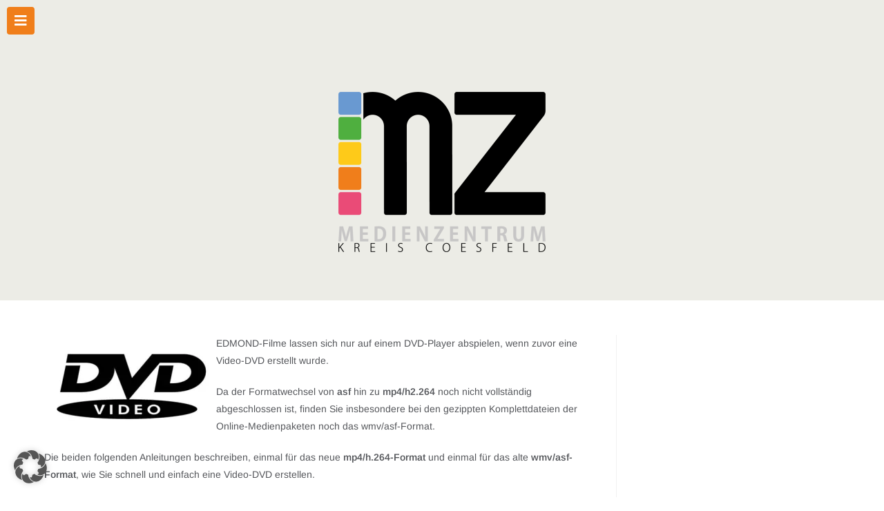

--- FILE ---
content_type: text/html; charset=UTF-8
request_url: https://blog.medienzentrum-coe.de/anleitung-edmond-video-dvd-erstellen/
body_size: 23011
content:
<!DOCTYPE html>
<html class="html" lang="de">
<head>
	<meta charset="UTF-8">
	<link rel="profile" href="https://gmpg.org/xfn/11">

	<title>EDMOND-Video-DVD erstellen &#8211; Medienzentrum Kreis Coesfeld</title>
<meta name='robots' content='max-image-preview:large' />
<meta name="viewport" content="width=device-width, initial-scale=1"><link rel='dns-prefetch' href='//stats.wp.com' />
<link data-borlabs-cookie-style-blocker-id="google-fonts" rel='dns-prefetch' data-borlabs-cookie-style-blocker-href='//fonts.googleapis.com' />
<link rel='dns-prefetch' href='//v0.wordpress.com' />
<link rel='preconnect' href='//i0.wp.com' />
<link rel="alternate" type="application/rss+xml" title="Medienzentrum Kreis Coesfeld &raquo; Feed" href="https://blog.medienzentrum-coe.de/feed/" />
<link rel="alternate" type="application/rss+xml" title="Medienzentrum Kreis Coesfeld &raquo; Kommentar-Feed" href="https://blog.medienzentrum-coe.de/comments/feed/" />
<link rel="alternate" title="oEmbed (JSON)" type="application/json+oembed" href="https://blog.medienzentrum-coe.de/wp-json/oembed/1.0/embed?url=https%3A%2F%2Fblog.medienzentrum-coe.de%2Fanleitung-edmond-video-dvd-erstellen%2F" />
<link rel="alternate" title="oEmbed (XML)" type="text/xml+oembed" href="https://blog.medienzentrum-coe.de/wp-json/oembed/1.0/embed?url=https%3A%2F%2Fblog.medienzentrum-coe.de%2Fanleitung-edmond-video-dvd-erstellen%2F&#038;format=xml" />
<style id='wp-img-auto-sizes-contain-inline-css'>
img:is([sizes=auto i],[sizes^="auto," i]){contain-intrinsic-size:3000px 1500px}
/*# sourceURL=wp-img-auto-sizes-contain-inline-css */
</style>
<style id='wp-emoji-styles-inline-css'>

	img.wp-smiley, img.emoji {
		display: inline !important;
		border: none !important;
		box-shadow: none !important;
		height: 1em !important;
		width: 1em !important;
		margin: 0 0.07em !important;
		vertical-align: -0.1em !important;
		background: none !important;
		padding: 0 !important;
	}
/*# sourceURL=wp-emoji-styles-inline-css */
</style>
<link rel='stylesheet' id='wp-block-library-css' href='https://blog.medienzentrum-coe.de/wp-includes/css/dist/block-library/style.min.css?ver=6.9' media='all' />
<style id='wp-block-library-theme-inline-css'>
.wp-block-audio :where(figcaption){color:#555;font-size:13px;text-align:center}.is-dark-theme .wp-block-audio :where(figcaption){color:#ffffffa6}.wp-block-audio{margin:0 0 1em}.wp-block-code{border:1px solid #ccc;border-radius:4px;font-family:Menlo,Consolas,monaco,monospace;padding:.8em 1em}.wp-block-embed :where(figcaption){color:#555;font-size:13px;text-align:center}.is-dark-theme .wp-block-embed :where(figcaption){color:#ffffffa6}.wp-block-embed{margin:0 0 1em}.blocks-gallery-caption{color:#555;font-size:13px;text-align:center}.is-dark-theme .blocks-gallery-caption{color:#ffffffa6}:root :where(.wp-block-image figcaption){color:#555;font-size:13px;text-align:center}.is-dark-theme :root :where(.wp-block-image figcaption){color:#ffffffa6}.wp-block-image{margin:0 0 1em}.wp-block-pullquote{border-bottom:4px solid;border-top:4px solid;color:currentColor;margin-bottom:1.75em}.wp-block-pullquote :where(cite),.wp-block-pullquote :where(footer),.wp-block-pullquote__citation{color:currentColor;font-size:.8125em;font-style:normal;text-transform:uppercase}.wp-block-quote{border-left:.25em solid;margin:0 0 1.75em;padding-left:1em}.wp-block-quote cite,.wp-block-quote footer{color:currentColor;font-size:.8125em;font-style:normal;position:relative}.wp-block-quote:where(.has-text-align-right){border-left:none;border-right:.25em solid;padding-left:0;padding-right:1em}.wp-block-quote:where(.has-text-align-center){border:none;padding-left:0}.wp-block-quote.is-large,.wp-block-quote.is-style-large,.wp-block-quote:where(.is-style-plain){border:none}.wp-block-search .wp-block-search__label{font-weight:700}.wp-block-search__button{border:1px solid #ccc;padding:.375em .625em}:where(.wp-block-group.has-background){padding:1.25em 2.375em}.wp-block-separator.has-css-opacity{opacity:.4}.wp-block-separator{border:none;border-bottom:2px solid;margin-left:auto;margin-right:auto}.wp-block-separator.has-alpha-channel-opacity{opacity:1}.wp-block-separator:not(.is-style-wide):not(.is-style-dots){width:100px}.wp-block-separator.has-background:not(.is-style-dots){border-bottom:none;height:1px}.wp-block-separator.has-background:not(.is-style-wide):not(.is-style-dots){height:2px}.wp-block-table{margin:0 0 1em}.wp-block-table td,.wp-block-table th{word-break:normal}.wp-block-table :where(figcaption){color:#555;font-size:13px;text-align:center}.is-dark-theme .wp-block-table :where(figcaption){color:#ffffffa6}.wp-block-video :where(figcaption){color:#555;font-size:13px;text-align:center}.is-dark-theme .wp-block-video :where(figcaption){color:#ffffffa6}.wp-block-video{margin:0 0 1em}:root :where(.wp-block-template-part.has-background){margin-bottom:0;margin-top:0;padding:1.25em 2.375em}
/*# sourceURL=/wp-includes/css/dist/block-library/theme.min.css */
</style>
<style id='classic-theme-styles-inline-css'>
/*! This file is auto-generated */
.wp-block-button__link{color:#fff;background-color:#32373c;border-radius:9999px;box-shadow:none;text-decoration:none;padding:calc(.667em + 2px) calc(1.333em + 2px);font-size:1.125em}.wp-block-file__button{background:#32373c;color:#fff;text-decoration:none}
/*# sourceURL=/wp-includes/css/classic-themes.min.css */
</style>
<link rel='stylesheet' id='mediaelement-css' href='https://blog.medienzentrum-coe.de/wp-includes/js/mediaelement/mediaelementplayer-legacy.min.css?ver=4.2.17' media='all' />
<link rel='stylesheet' id='wp-mediaelement-css' href='https://blog.medienzentrum-coe.de/wp-includes/js/mediaelement/wp-mediaelement.min.css?ver=6.9' media='all' />
<style id='jetpack-sharing-buttons-style-inline-css'>
.jetpack-sharing-buttons__services-list{display:flex;flex-direction:row;flex-wrap:wrap;gap:0;list-style-type:none;margin:5px;padding:0}.jetpack-sharing-buttons__services-list.has-small-icon-size{font-size:12px}.jetpack-sharing-buttons__services-list.has-normal-icon-size{font-size:16px}.jetpack-sharing-buttons__services-list.has-large-icon-size{font-size:24px}.jetpack-sharing-buttons__services-list.has-huge-icon-size{font-size:36px}@media print{.jetpack-sharing-buttons__services-list{display:none!important}}.editor-styles-wrapper .wp-block-jetpack-sharing-buttons{gap:0;padding-inline-start:0}ul.jetpack-sharing-buttons__services-list.has-background{padding:1.25em 2.375em}
/*# sourceURL=https://blog.medienzentrum-coe.de/wp-content/plugins/jetpack/_inc/blocks/sharing-buttons/view.css */
</style>
<style id='global-styles-inline-css'>
:root{--wp--preset--aspect-ratio--square: 1;--wp--preset--aspect-ratio--4-3: 4/3;--wp--preset--aspect-ratio--3-4: 3/4;--wp--preset--aspect-ratio--3-2: 3/2;--wp--preset--aspect-ratio--2-3: 2/3;--wp--preset--aspect-ratio--16-9: 16/9;--wp--preset--aspect-ratio--9-16: 9/16;--wp--preset--color--black: #000000;--wp--preset--color--cyan-bluish-gray: #abb8c3;--wp--preset--color--white: #ffffff;--wp--preset--color--pale-pink: #f78da7;--wp--preset--color--vivid-red: #cf2e2e;--wp--preset--color--luminous-vivid-orange: #ff6900;--wp--preset--color--luminous-vivid-amber: #fcb900;--wp--preset--color--light-green-cyan: #7bdcb5;--wp--preset--color--vivid-green-cyan: #00d084;--wp--preset--color--pale-cyan-blue: #8ed1fc;--wp--preset--color--vivid-cyan-blue: #0693e3;--wp--preset--color--vivid-purple: #9b51e0;--wp--preset--gradient--vivid-cyan-blue-to-vivid-purple: linear-gradient(135deg,rgb(6,147,227) 0%,rgb(155,81,224) 100%);--wp--preset--gradient--light-green-cyan-to-vivid-green-cyan: linear-gradient(135deg,rgb(122,220,180) 0%,rgb(0,208,130) 100%);--wp--preset--gradient--luminous-vivid-amber-to-luminous-vivid-orange: linear-gradient(135deg,rgb(252,185,0) 0%,rgb(255,105,0) 100%);--wp--preset--gradient--luminous-vivid-orange-to-vivid-red: linear-gradient(135deg,rgb(255,105,0) 0%,rgb(207,46,46) 100%);--wp--preset--gradient--very-light-gray-to-cyan-bluish-gray: linear-gradient(135deg,rgb(238,238,238) 0%,rgb(169,184,195) 100%);--wp--preset--gradient--cool-to-warm-spectrum: linear-gradient(135deg,rgb(74,234,220) 0%,rgb(151,120,209) 20%,rgb(207,42,186) 40%,rgb(238,44,130) 60%,rgb(251,105,98) 80%,rgb(254,248,76) 100%);--wp--preset--gradient--blush-light-purple: linear-gradient(135deg,rgb(255,206,236) 0%,rgb(152,150,240) 100%);--wp--preset--gradient--blush-bordeaux: linear-gradient(135deg,rgb(254,205,165) 0%,rgb(254,45,45) 50%,rgb(107,0,62) 100%);--wp--preset--gradient--luminous-dusk: linear-gradient(135deg,rgb(255,203,112) 0%,rgb(199,81,192) 50%,rgb(65,88,208) 100%);--wp--preset--gradient--pale-ocean: linear-gradient(135deg,rgb(255,245,203) 0%,rgb(182,227,212) 50%,rgb(51,167,181) 100%);--wp--preset--gradient--electric-grass: linear-gradient(135deg,rgb(202,248,128) 0%,rgb(113,206,126) 100%);--wp--preset--gradient--midnight: linear-gradient(135deg,rgb(2,3,129) 0%,rgb(40,116,252) 100%);--wp--preset--font-size--small: 13px;--wp--preset--font-size--medium: 20px;--wp--preset--font-size--large: 36px;--wp--preset--font-size--x-large: 42px;--wp--preset--spacing--20: 0.44rem;--wp--preset--spacing--30: 0.67rem;--wp--preset--spacing--40: 1rem;--wp--preset--spacing--50: 1.5rem;--wp--preset--spacing--60: 2.25rem;--wp--preset--spacing--70: 3.38rem;--wp--preset--spacing--80: 5.06rem;--wp--preset--shadow--natural: 6px 6px 9px rgba(0, 0, 0, 0.2);--wp--preset--shadow--deep: 12px 12px 50px rgba(0, 0, 0, 0.4);--wp--preset--shadow--sharp: 6px 6px 0px rgba(0, 0, 0, 0.2);--wp--preset--shadow--outlined: 6px 6px 0px -3px rgb(255, 255, 255), 6px 6px rgb(0, 0, 0);--wp--preset--shadow--crisp: 6px 6px 0px rgb(0, 0, 0);}:where(.is-layout-flex){gap: 0.5em;}:where(.is-layout-grid){gap: 0.5em;}body .is-layout-flex{display: flex;}.is-layout-flex{flex-wrap: wrap;align-items: center;}.is-layout-flex > :is(*, div){margin: 0;}body .is-layout-grid{display: grid;}.is-layout-grid > :is(*, div){margin: 0;}:where(.wp-block-columns.is-layout-flex){gap: 2em;}:where(.wp-block-columns.is-layout-grid){gap: 2em;}:where(.wp-block-post-template.is-layout-flex){gap: 1.25em;}:where(.wp-block-post-template.is-layout-grid){gap: 1.25em;}.has-black-color{color: var(--wp--preset--color--black) !important;}.has-cyan-bluish-gray-color{color: var(--wp--preset--color--cyan-bluish-gray) !important;}.has-white-color{color: var(--wp--preset--color--white) !important;}.has-pale-pink-color{color: var(--wp--preset--color--pale-pink) !important;}.has-vivid-red-color{color: var(--wp--preset--color--vivid-red) !important;}.has-luminous-vivid-orange-color{color: var(--wp--preset--color--luminous-vivid-orange) !important;}.has-luminous-vivid-amber-color{color: var(--wp--preset--color--luminous-vivid-amber) !important;}.has-light-green-cyan-color{color: var(--wp--preset--color--light-green-cyan) !important;}.has-vivid-green-cyan-color{color: var(--wp--preset--color--vivid-green-cyan) !important;}.has-pale-cyan-blue-color{color: var(--wp--preset--color--pale-cyan-blue) !important;}.has-vivid-cyan-blue-color{color: var(--wp--preset--color--vivid-cyan-blue) !important;}.has-vivid-purple-color{color: var(--wp--preset--color--vivid-purple) !important;}.has-black-background-color{background-color: var(--wp--preset--color--black) !important;}.has-cyan-bluish-gray-background-color{background-color: var(--wp--preset--color--cyan-bluish-gray) !important;}.has-white-background-color{background-color: var(--wp--preset--color--white) !important;}.has-pale-pink-background-color{background-color: var(--wp--preset--color--pale-pink) !important;}.has-vivid-red-background-color{background-color: var(--wp--preset--color--vivid-red) !important;}.has-luminous-vivid-orange-background-color{background-color: var(--wp--preset--color--luminous-vivid-orange) !important;}.has-luminous-vivid-amber-background-color{background-color: var(--wp--preset--color--luminous-vivid-amber) !important;}.has-light-green-cyan-background-color{background-color: var(--wp--preset--color--light-green-cyan) !important;}.has-vivid-green-cyan-background-color{background-color: var(--wp--preset--color--vivid-green-cyan) !important;}.has-pale-cyan-blue-background-color{background-color: var(--wp--preset--color--pale-cyan-blue) !important;}.has-vivid-cyan-blue-background-color{background-color: var(--wp--preset--color--vivid-cyan-blue) !important;}.has-vivid-purple-background-color{background-color: var(--wp--preset--color--vivid-purple) !important;}.has-black-border-color{border-color: var(--wp--preset--color--black) !important;}.has-cyan-bluish-gray-border-color{border-color: var(--wp--preset--color--cyan-bluish-gray) !important;}.has-white-border-color{border-color: var(--wp--preset--color--white) !important;}.has-pale-pink-border-color{border-color: var(--wp--preset--color--pale-pink) !important;}.has-vivid-red-border-color{border-color: var(--wp--preset--color--vivid-red) !important;}.has-luminous-vivid-orange-border-color{border-color: var(--wp--preset--color--luminous-vivid-orange) !important;}.has-luminous-vivid-amber-border-color{border-color: var(--wp--preset--color--luminous-vivid-amber) !important;}.has-light-green-cyan-border-color{border-color: var(--wp--preset--color--light-green-cyan) !important;}.has-vivid-green-cyan-border-color{border-color: var(--wp--preset--color--vivid-green-cyan) !important;}.has-pale-cyan-blue-border-color{border-color: var(--wp--preset--color--pale-cyan-blue) !important;}.has-vivid-cyan-blue-border-color{border-color: var(--wp--preset--color--vivid-cyan-blue) !important;}.has-vivid-purple-border-color{border-color: var(--wp--preset--color--vivid-purple) !important;}.has-vivid-cyan-blue-to-vivid-purple-gradient-background{background: var(--wp--preset--gradient--vivid-cyan-blue-to-vivid-purple) !important;}.has-light-green-cyan-to-vivid-green-cyan-gradient-background{background: var(--wp--preset--gradient--light-green-cyan-to-vivid-green-cyan) !important;}.has-luminous-vivid-amber-to-luminous-vivid-orange-gradient-background{background: var(--wp--preset--gradient--luminous-vivid-amber-to-luminous-vivid-orange) !important;}.has-luminous-vivid-orange-to-vivid-red-gradient-background{background: var(--wp--preset--gradient--luminous-vivid-orange-to-vivid-red) !important;}.has-very-light-gray-to-cyan-bluish-gray-gradient-background{background: var(--wp--preset--gradient--very-light-gray-to-cyan-bluish-gray) !important;}.has-cool-to-warm-spectrum-gradient-background{background: var(--wp--preset--gradient--cool-to-warm-spectrum) !important;}.has-blush-light-purple-gradient-background{background: var(--wp--preset--gradient--blush-light-purple) !important;}.has-blush-bordeaux-gradient-background{background: var(--wp--preset--gradient--blush-bordeaux) !important;}.has-luminous-dusk-gradient-background{background: var(--wp--preset--gradient--luminous-dusk) !important;}.has-pale-ocean-gradient-background{background: var(--wp--preset--gradient--pale-ocean) !important;}.has-electric-grass-gradient-background{background: var(--wp--preset--gradient--electric-grass) !important;}.has-midnight-gradient-background{background: var(--wp--preset--gradient--midnight) !important;}.has-small-font-size{font-size: var(--wp--preset--font-size--small) !important;}.has-medium-font-size{font-size: var(--wp--preset--font-size--medium) !important;}.has-large-font-size{font-size: var(--wp--preset--font-size--large) !important;}.has-x-large-font-size{font-size: var(--wp--preset--font-size--x-large) !important;}
:where(.wp-block-post-template.is-layout-flex){gap: 1.25em;}:where(.wp-block-post-template.is-layout-grid){gap: 1.25em;}
:where(.wp-block-term-template.is-layout-flex){gap: 1.25em;}:where(.wp-block-term-template.is-layout-grid){gap: 1.25em;}
:where(.wp-block-columns.is-layout-flex){gap: 2em;}:where(.wp-block-columns.is-layout-grid){gap: 2em;}
:root :where(.wp-block-pullquote){font-size: 1.5em;line-height: 1.6;}
/*# sourceURL=global-styles-inline-css */
</style>
<link rel='stylesheet' id='font-awesome-css' href='https://blog.medienzentrum-coe.de/wp-content/themes/oceanwp/assets/fonts/fontawesome/css/all.min.css?ver=6.7.2' media='all' />
<link rel='stylesheet' id='simple-line-icons-css' href='https://blog.medienzentrum-coe.de/wp-content/themes/oceanwp/assets/css/third/simple-line-icons.min.css?ver=2.4.0' media='all' />
<link rel='stylesheet' id='oceanwp-style-css' href='https://blog.medienzentrum-coe.de/wp-content/themes/oceanwp/assets/css/style.min.css?ver=4.1.4' media='all' />
<style id='oceanwp-style-inline-css'>
div.wpforms-container-full .wpforms-form input[type=submit]:hover,
			div.wpforms-container-full .wpforms-form input[type=submit]:focus,
			div.wpforms-container-full .wpforms-form input[type=submit]:active,
			div.wpforms-container-full .wpforms-form button[type=submit]:hover,
			div.wpforms-container-full .wpforms-form button[type=submit]:focus,
			div.wpforms-container-full .wpforms-form button[type=submit]:active,
			div.wpforms-container-full .wpforms-form .wpforms-page-button:hover,
			div.wpforms-container-full .wpforms-form .wpforms-page-button:active,
			div.wpforms-container-full .wpforms-form .wpforms-page-button:focus {
				border: none;
			}
/*# sourceURL=oceanwp-style-inline-css */
</style>
<link data-borlabs-cookie-style-blocker-id="google-fonts" rel='stylesheet' id='oceanwp-google-font-arimo-css' data-borlabs-cookie-style-blocker-href='//fonts.googleapis.com/css?family=Arimo%3A100%2C200%2C300%2C400%2C500%2C600%2C700%2C800%2C900%2C100i%2C200i%2C300i%2C400i%2C500i%2C600i%2C700i%2C800i%2C900i&#038;subset=latin&#038;display=swap&#038;ver=6.9' media='all' />
<link rel='stylesheet' id='elementor-frontend-css' href='https://blog.medienzentrum-coe.de/wp-content/uploads/elementor/css/custom-frontend.min.css?ver=1769029859' media='all' />
<link rel='stylesheet' id='widget-nav-menu-css' href='https://blog.medienzentrum-coe.de/wp-content/uploads/elementor/css/custom-pro-widget-nav-menu.min.css?ver=1769029859' media='all' />
<link rel='stylesheet' id='e-sticky-css' href='https://blog.medienzentrum-coe.de/wp-content/plugins/elementor-pro/assets/css/modules/sticky.min.css?ver=3.34.1' media='all' />
<link rel='stylesheet' id='widget-spacer-css' href='https://blog.medienzentrum-coe.de/wp-content/plugins/elementor/assets/css/widget-spacer.min.css?ver=3.34.2' media='all' />
<link rel='stylesheet' id='widget-image-css' href='https://blog.medienzentrum-coe.de/wp-content/plugins/elementor/assets/css/widget-image.min.css?ver=3.34.2' media='all' />
<link rel='stylesheet' id='widget-heading-css' href='https://blog.medienzentrum-coe.de/wp-content/plugins/elementor/assets/css/widget-heading.min.css?ver=3.34.2' media='all' />
<link rel='stylesheet' id='widget-icon-box-css' href='https://blog.medienzentrum-coe.de/wp-content/uploads/elementor/css/custom-widget-icon-box.min.css?ver=1769029859' media='all' />
<link rel='stylesheet' id='widget-divider-css' href='https://blog.medienzentrum-coe.de/wp-content/plugins/elementor/assets/css/widget-divider.min.css?ver=3.34.2' media='all' />
<link rel='stylesheet' id='e-animation-slideInLeft-css' href='https://blog.medienzentrum-coe.de/wp-content/plugins/elementor/assets/lib/animations/styles/slideInLeft.min.css?ver=3.34.2' media='all' />
<link rel='stylesheet' id='e-popup-css' href='https://blog.medienzentrum-coe.de/wp-content/plugins/elementor-pro/assets/css/conditionals/popup.min.css?ver=3.34.1' media='all' />
<link rel='stylesheet' id='elementor-icons-css' href='https://blog.medienzentrum-coe.de/wp-content/plugins/elementor/assets/lib/eicons/css/elementor-icons.min.css?ver=5.46.0' media='all' />
<link rel='stylesheet' id='elementor-post-4962-css' href='https://blog.medienzentrum-coe.de/wp-content/uploads/elementor/css/post-4962.css?ver=1769029860' media='all' />
<link rel='stylesheet' id='elementor-post-6700-css' href='https://blog.medienzentrum-coe.de/wp-content/uploads/elementor/css/post-6700.css?ver=1769029860' media='all' />
<link rel='stylesheet' id='elementor-post-5025-css' href='https://blog.medienzentrum-coe.de/wp-content/uploads/elementor/css/post-5025.css?ver=1769029860' media='all' />
<link rel='stylesheet' id='elementor-post-6670-css' href='https://blog.medienzentrum-coe.de/wp-content/uploads/elementor/css/post-6670.css?ver=1769029860' media='all' />
<style id='borlabls-cookie-patch-elementor-inline-css'>
.elementor-wrapper .brlbs-cmpnt-content-blocker { position: absolute; top: 0; height: 100%; width: 100%; } .brlbs-hide { display: none; }
                .elementor-wrapper .brlbs-cmpnt-content-blocker .brlbs-cmpnt-cb-preset-c .brlbs-cmpnt-cb-main { margin-top: auto; margin-bottom: auto; }
                .elementor-widget-video .elementor-widget-container:has(.brlbs-cmpnt-content-blocker) { transform: none }
/*# sourceURL=borlabls-cookie-patch-elementor-inline-css */
</style>
<link rel='stylesheet' id='borlabs-cookie-custom-css' href='https://blog.medienzentrum-coe.de/wp-content/cache/borlabs-cookie/1/borlabs-cookie-1-de.css?ver=3.3.23-67' media='all' />
<link rel='stylesheet' id='elementor-gf-local-arimo-css' href='https://blog.medienzentrum-coe.de/wp-content/uploads/elementor/google-fonts/css/arimo.css?ver=1743439772' media='all' />
<link rel='stylesheet' id='elementor-gf-local-roboto-css' href='https://blog.medienzentrum-coe.de/wp-content/uploads/elementor/google-fonts/css/roboto.css?ver=1743439788' media='all' />
<link rel='stylesheet' id='elementor-icons-shared-0-css' href='https://blog.medienzentrum-coe.de/wp-content/plugins/elementor/assets/lib/font-awesome/css/fontawesome.min.css?ver=5.15.3' media='all' />
<link rel='stylesheet' id='elementor-icons-fa-solid-css' href='https://blog.medienzentrum-coe.de/wp-content/plugins/elementor/assets/lib/font-awesome/css/solid.min.css?ver=5.15.3' media='all' />
<link rel='stylesheet' id='elementor-icons-fa-regular-css' href='https://blog.medienzentrum-coe.de/wp-content/plugins/elementor/assets/lib/font-awesome/css/regular.min.css?ver=5.15.3' media='all' />
<link rel='stylesheet' id='mediaelementjs-styles-css' href='https://blog.medienzentrum-coe.de/wp-content/plugins/media-element-html5-video-and-audio-player/mediaelement/v4/mediaelementplayer.min.css?ver=6.9' media='all' />
<link rel='stylesheet' id='mediaelementjs-styles-legacy-css' href='https://blog.medienzentrum-coe.de/wp-content/plugins/media-element-html5-video-and-audio-player/mediaelement/v4/mediaelementplayer-legacy.min.css?ver=6.9' media='all' />
<script src="https://blog.medienzentrum-coe.de/wp-includes/js/jquery/jquery.min.js?ver=3.7.1" id="jquery-core-js"></script>
<script src="https://blog.medienzentrum-coe.de/wp-includes/js/jquery/jquery-migrate.min.js?ver=3.4.1" id="jquery-migrate-js"></script>
<script data-no-optimize="1" data-no-minify="1" data-cfasync="false" src="https://blog.medienzentrum-coe.de/wp-content/cache/borlabs-cookie/1/borlabs-cookie-config-de.json.js?ver=3.3.23-86" id="borlabs-cookie-config-js"></script>
<script src="https://blog.medienzentrum-coe.de/wp-content/plugins/media-element-html5-video-and-audio-player/mediaelement/v4/mediaelement-and-player.min.js?ver=4.2.8" id="mediaelementjs-scripts-js"></script>
<link rel="https://api.w.org/" href="https://blog.medienzentrum-coe.de/wp-json/" /><link rel="alternate" title="JSON" type="application/json" href="https://blog.medienzentrum-coe.de/wp-json/wp/v2/pages/933" /><link rel="EditURI" type="application/rsd+xml" title="RSD" href="https://blog.medienzentrum-coe.de/xmlrpc.php?rsd" />
<meta name="generator" content="WordPress 6.9" />
<link rel="canonical" href="https://blog.medienzentrum-coe.de/anleitung-edmond-video-dvd-erstellen/" />
<link rel='shortlink' href='https://wp.me/P8Jt8K-f3' />
	<style>img#wpstats{display:none}</style>
		<meta name="generator" content="Elementor 3.34.2; features: additional_custom_breakpoints; settings: css_print_method-external, google_font-enabled, font_display-auto">
			<style>
				.e-con.e-parent:nth-of-type(n+4):not(.e-lazyloaded):not(.e-no-lazyload),
				.e-con.e-parent:nth-of-type(n+4):not(.e-lazyloaded):not(.e-no-lazyload) * {
					background-image: none !important;
				}
				@media screen and (max-height: 1024px) {
					.e-con.e-parent:nth-of-type(n+3):not(.e-lazyloaded):not(.e-no-lazyload),
					.e-con.e-parent:nth-of-type(n+3):not(.e-lazyloaded):not(.e-no-lazyload) * {
						background-image: none !important;
					}
				}
				@media screen and (max-height: 640px) {
					.e-con.e-parent:nth-of-type(n+2):not(.e-lazyloaded):not(.e-no-lazyload),
					.e-con.e-parent:nth-of-type(n+2):not(.e-lazyloaded):not(.e-no-lazyload) * {
						background-image: none !important;
					}
				}
			</style>
			<link rel="icon" href="https://i0.wp.com/blog.medienzentrum-coe.de/wp-content/uploads/2024/03/cropped-Logo.png?fit=32%2C32&#038;ssl=1" sizes="32x32" />
<link rel="icon" href="https://i0.wp.com/blog.medienzentrum-coe.de/wp-content/uploads/2024/03/cropped-Logo.png?fit=192%2C192&#038;ssl=1" sizes="192x192" />
<link rel="apple-touch-icon" href="https://i0.wp.com/blog.medienzentrum-coe.de/wp-content/uploads/2024/03/cropped-Logo.png?fit=180%2C180&#038;ssl=1" />
<meta name="msapplication-TileImage" content="https://i0.wp.com/blog.medienzentrum-coe.de/wp-content/uploads/2024/03/cropped-Logo.png?fit=270%2C270&#038;ssl=1" />
<!-- OceanWP CSS -->
<style type="text/css">
/* Colors */a{color:#54565a}a .owp-icon use{stroke:#54565a}a:hover{color:#f07e1a}a:hover .owp-icon use{stroke:#f07e1a}body .theme-button,body input[type="submit"],body button[type="submit"],body button,body .button,body div.wpforms-container-full .wpforms-form input[type=submit],body div.wpforms-container-full .wpforms-form button[type=submit],body div.wpforms-container-full .wpforms-form .wpforms-page-button,.woocommerce-cart .wp-element-button,.woocommerce-checkout .wp-element-button,.wp-block-button__link{background-color:#f07e1a}body .theme-button:hover,body input[type="submit"]:hover,body button[type="submit"]:hover,body button:hover,body .button:hover,body div.wpforms-container-full .wpforms-form input[type=submit]:hover,body div.wpforms-container-full .wpforms-form input[type=submit]:active,body div.wpforms-container-full .wpforms-form button[type=submit]:hover,body div.wpforms-container-full .wpforms-form button[type=submit]:active,body div.wpforms-container-full .wpforms-form .wpforms-page-button:hover,body div.wpforms-container-full .wpforms-form .wpforms-page-button:active,.woocommerce-cart .wp-element-button:hover,.woocommerce-checkout .wp-element-button:hover,.wp-block-button__link:hover{background-color:#54565a}body .theme-button,body input[type="submit"],body button[type="submit"],body button,body .button,body div.wpforms-container-full .wpforms-form input[type=submit],body div.wpforms-container-full .wpforms-form button[type=submit],body div.wpforms-container-full .wpforms-form .wpforms-page-button,.woocommerce-cart .wp-element-button,.woocommerce-checkout .wp-element-button,.wp-block-button__link{border-color:#ffffff}body .theme-button:hover,body input[type="submit"]:hover,body button[type="submit"]:hover,body button:hover,body .button:hover,body div.wpforms-container-full .wpforms-form input[type=submit]:hover,body div.wpforms-container-full .wpforms-form input[type=submit]:active,body div.wpforms-container-full .wpforms-form button[type=submit]:hover,body div.wpforms-container-full .wpforms-form button[type=submit]:active,body div.wpforms-container-full .wpforms-form .wpforms-page-button:hover,body div.wpforms-container-full .wpforms-form .wpforms-page-button:active,.woocommerce-cart .wp-element-button:hover,.woocommerce-checkout .wp-element-button:hover,.wp-block-button__link:hover{border-color:#ffffff}form input[type="text"],form input[type="password"],form input[type="email"],form input[type="url"],form input[type="date"],form input[type="month"],form input[type="time"],form input[type="datetime"],form input[type="datetime-local"],form input[type="week"],form input[type="number"],form input[type="search"],form input[type="tel"],form input[type="color"],form select,form textarea,.select2-container .select2-choice,.woocommerce .woocommerce-checkout .select2-container--default .select2-selection--single{border-color:#54565a}body div.wpforms-container-full .wpforms-form input[type=date],body div.wpforms-container-full .wpforms-form input[type=datetime],body div.wpforms-container-full .wpforms-form input[type=datetime-local],body div.wpforms-container-full .wpforms-form input[type=email],body div.wpforms-container-full .wpforms-form input[type=month],body div.wpforms-container-full .wpforms-form input[type=number],body div.wpforms-container-full .wpforms-form input[type=password],body div.wpforms-container-full .wpforms-form input[type=range],body div.wpforms-container-full .wpforms-form input[type=search],body div.wpforms-container-full .wpforms-form input[type=tel],body div.wpforms-container-full .wpforms-form input[type=text],body div.wpforms-container-full .wpforms-form input[type=time],body div.wpforms-container-full .wpforms-form input[type=url],body div.wpforms-container-full .wpforms-form input[type=week],body div.wpforms-container-full .wpforms-form select,body div.wpforms-container-full .wpforms-form textarea{border-color:#54565a}body{color:#54565a}h1,h2,h3,h4,h5,h6,.theme-heading,.widget-title,.oceanwp-widget-recent-posts-title,.comment-reply-title,.entry-title,.sidebar-box .widget-title{color:#54565a}/* OceanWP Style Settings CSS */.theme-button,input[type="submit"],button[type="submit"],button,.button,body div.wpforms-container-full .wpforms-form input[type=submit],body div.wpforms-container-full .wpforms-form button[type=submit],body div.wpforms-container-full .wpforms-form .wpforms-page-button{border-style:solid}.theme-button,input[type="submit"],button[type="submit"],button,.button,body div.wpforms-container-full .wpforms-form input[type=submit],body div.wpforms-container-full .wpforms-form button[type=submit],body div.wpforms-container-full .wpforms-form .wpforms-page-button{border-width:1px}form input[type="text"],form input[type="password"],form input[type="email"],form input[type="url"],form input[type="date"],form input[type="month"],form input[type="time"],form input[type="datetime"],form input[type="datetime-local"],form input[type="week"],form input[type="number"],form input[type="search"],form input[type="tel"],form input[type="color"],form select,form textarea,.woocommerce .woocommerce-checkout .select2-container--default .select2-selection--single{border-style:solid}body div.wpforms-container-full .wpforms-form input[type=date],body div.wpforms-container-full .wpforms-form input[type=datetime],body div.wpforms-container-full .wpforms-form input[type=datetime-local],body div.wpforms-container-full .wpforms-form input[type=email],body div.wpforms-container-full .wpforms-form input[type=month],body div.wpforms-container-full .wpforms-form input[type=number],body div.wpforms-container-full .wpforms-form input[type=password],body div.wpforms-container-full .wpforms-form input[type=range],body div.wpforms-container-full .wpforms-form input[type=search],body div.wpforms-container-full .wpforms-form input[type=tel],body div.wpforms-container-full .wpforms-form input[type=text],body div.wpforms-container-full .wpforms-form input[type=time],body div.wpforms-container-full .wpforms-form input[type=url],body div.wpforms-container-full .wpforms-form input[type=week],body div.wpforms-container-full .wpforms-form select,body div.wpforms-container-full .wpforms-form textarea{border-style:solid}form input[type="text"],form input[type="password"],form input[type="email"],form input[type="url"],form input[type="date"],form input[type="month"],form input[type="time"],form input[type="datetime"],form input[type="datetime-local"],form input[type="week"],form input[type="number"],form input[type="search"],form input[type="tel"],form input[type="color"],form select,form textarea{border-radius:3px}body div.wpforms-container-full .wpforms-form input[type=date],body div.wpforms-container-full .wpforms-form input[type=datetime],body div.wpforms-container-full .wpforms-form input[type=datetime-local],body div.wpforms-container-full .wpforms-form input[type=email],body div.wpforms-container-full .wpforms-form input[type=month],body div.wpforms-container-full .wpforms-form input[type=number],body div.wpforms-container-full .wpforms-form input[type=password],body div.wpforms-container-full .wpforms-form input[type=range],body div.wpforms-container-full .wpforms-form input[type=search],body div.wpforms-container-full .wpforms-form input[type=tel],body div.wpforms-container-full .wpforms-form input[type=text],body div.wpforms-container-full .wpforms-form input[type=time],body div.wpforms-container-full .wpforms-form input[type=url],body div.wpforms-container-full .wpforms-form input[type=week],body div.wpforms-container-full .wpforms-form select,body div.wpforms-container-full .wpforms-form textarea{border-radius:3px}#scroll-top{background-color:#f07e1a}#scroll-top:hover{background-color:#f07e1a}/* Header */#site-header.has-header-media .overlay-header-media{background-color:rgba(0,0,0,0.5)}/* Blog CSS */.ocean-single-post-header ul.meta-item li a:hover{color:#333333}/* Typography */body{font-family:Arimo;font-size:14px;line-height:1.8;font-weight:100}h1,h2,h3,h4,h5,h6,.theme-heading,.widget-title,.oceanwp-widget-recent-posts-title,.comment-reply-title,.entry-title,.sidebar-box .widget-title{line-height:1.4}h1{font-size:23px;line-height:1.4}h2{font-size:20px;line-height:1.4}h3{font-size:18px;line-height:1.4}h4{font-size:17px;line-height:1.4}h5{font-size:14px;line-height:1.4}h6{font-size:15px;line-height:1.4}.page-header .page-header-title,.page-header.background-image-page-header .page-header-title{font-size:32px;line-height:1.4}.page-header .page-subheading{font-size:15px;line-height:1.8}.site-breadcrumbs,.site-breadcrumbs a{font-size:13px;line-height:1.4}#top-bar-content,#top-bar-social-alt{font-size:12px;line-height:1.8}#site-logo a.site-logo-text{font-size:24px;line-height:1.8}.dropdown-menu ul li a.menu-link,#site-header.full_screen-header .fs-dropdown-menu ul.sub-menu li a{font-size:12px;line-height:1.2;letter-spacing:.6px}.sidr-class-dropdown-menu li a,a.sidr-class-toggle-sidr-close,#mobile-dropdown ul li a,body #mobile-fullscreen ul li a{font-size:15px;line-height:1.8}.blog-entry.post .blog-entry-header .entry-title a{font-size:24px;line-height:1.4}.ocean-single-post-header .single-post-title{font-size:34px;line-height:1.4;letter-spacing:.6px}.ocean-single-post-header ul.meta-item li,.ocean-single-post-header ul.meta-item li a{font-size:13px;line-height:1.4;letter-spacing:.6px}.ocean-single-post-header .post-author-name,.ocean-single-post-header .post-author-name a{font-size:14px;line-height:1.4;letter-spacing:.6px}.ocean-single-post-header .post-author-description{font-size:12px;line-height:1.4;letter-spacing:.6px}.single-post .entry-title{line-height:1.4;letter-spacing:.6px}.single-post ul.meta li,.single-post ul.meta li a{font-size:14px;line-height:1.4;letter-spacing:.6px}.sidebar-box .widget-title,.sidebar-box.widget_block .wp-block-heading{font-size:13px;line-height:1;letter-spacing:1px}#footer-widgets .footer-box .widget-title{font-size:13px;line-height:1;letter-spacing:1px}#footer-bottom #copyright{font-size:12px;line-height:1}#footer-bottom #footer-bottom-menu{font-size:12px;line-height:1}.woocommerce-store-notice.demo_store{line-height:2;letter-spacing:1.5px}.demo_store .woocommerce-store-notice__dismiss-link{line-height:2;letter-spacing:1.5px}.woocommerce ul.products li.product li.title h2,.woocommerce ul.products li.product li.title a{font-size:14px;line-height:1.5}.woocommerce ul.products li.product li.category,.woocommerce ul.products li.product li.category a{font-size:12px;line-height:1}.woocommerce ul.products li.product .price{font-size:18px;line-height:1}.woocommerce ul.products li.product .button,.woocommerce ul.products li.product .product-inner .added_to_cart{font-size:12px;line-height:1.5;letter-spacing:1px}.woocommerce ul.products li.owp-woo-cond-notice span,.woocommerce ul.products li.owp-woo-cond-notice a{font-size:16px;line-height:1;letter-spacing:1px;font-weight:600;text-transform:capitalize}.woocommerce div.product .product_title{font-size:24px;line-height:1.4;letter-spacing:.6px}.woocommerce div.product p.price{font-size:36px;line-height:1}.woocommerce .owp-btn-normal .summary form button.button,.woocommerce .owp-btn-big .summary form button.button,.woocommerce .owp-btn-very-big .summary form button.button{font-size:12px;line-height:1.5;letter-spacing:1px;text-transform:uppercase}.woocommerce div.owp-woo-single-cond-notice span,.woocommerce div.owp-woo-single-cond-notice a{font-size:18px;line-height:2;letter-spacing:1.5px;font-weight:600;text-transform:capitalize}
</style></head>

<body class="wp-singular page-template-default page page-id-933 wp-embed-responsive wp-theme-oceanwp eio-default oceanwp-theme dropdown-mobile no-header-border default-breakpoint has-sidebar content-right-sidebar page-header-disabled has-breadcrumbs elementor-default elementor-kit-4962 elementor-page-4976" itemscope="itemscope" itemtype="https://schema.org/WebPage">

	
	
	<div id="outer-wrap" class="site clr">

		<a class="skip-link screen-reader-text" href="#main">Zum Inhalt springen</a>

		
		<div id="wrap" class="clr">

			
				<div id="transparent-header-wrap" class="clr">
	
<header id="site-header" class="clr" data-height="0" itemscope="itemscope" itemtype="https://schema.org/WPHeader" role="banner">

			<header data-elementor-type="header" data-elementor-id="6700" class="elementor elementor-6700 elementor-location-header" data-elementor-post-type="elementor_library">
					<section class="elementor-section elementor-top-section elementor-element elementor-element-0ded9ec elementor-section-full_width elementor-section-height-default elementor-section-height-default" data-id="0ded9ec" data-element_type="section" data-settings="{&quot;sticky&quot;:&quot;top&quot;,&quot;sticky_on&quot;:[&quot;widescreen&quot;,&quot;desktop&quot;,&quot;laptop&quot;,&quot;tablet_extra&quot;,&quot;tablet&quot;,&quot;mobile_extra&quot;,&quot;mobile&quot;],&quot;sticky_offset&quot;:0,&quot;sticky_effects_offset&quot;:0,&quot;sticky_anchor_link_offset&quot;:0}">
						<div class="elementor-container elementor-column-gap-default">
					<div class="elementor-column elementor-col-100 elementor-top-column elementor-element elementor-element-1612239" data-id="1612239" data-element_type="column">
			<div class="elementor-widget-wrap elementor-element-populated">
						<div class="elementor-element elementor-element-7b9c945 elementor-view-stacked elementor-hidden-mobile_extra elementor-hidden-mobile elementor-shape-square elementor-widget elementor-widget-icon" data-id="7b9c945" data-element_type="widget" data-widget_type="icon.default">
				<div class="elementor-widget-container">
							<div class="elementor-icon-wrapper">
			<a class="elementor-icon" href="#elementor-action%3Aaction%3Dpopup%3Aopen%26settings%3DeyJpZCI6IjY3MDUiLCJ0b2dnbGUiOmZhbHNlfQ%3D%3D">
			<i aria-hidden="true" class="fas fa-bars"></i>			</a>
		</div>
						</div>
				</div>
				<div class="elementor-element elementor-element-9d3fdc6 elementor-nav-menu--stretch elementor-hidden-widescreen elementor-hidden-desktop elementor-hidden-laptop elementor-hidden-tablet_extra elementor-hidden-tablet elementor-nav-menu__text-align-aside elementor-nav-menu--toggle elementor-nav-menu--burger elementor-widget elementor-widget-nav-menu" data-id="9d3fdc6" data-element_type="widget" data-settings="{&quot;layout&quot;:&quot;dropdown&quot;,&quot;full_width&quot;:&quot;stretch&quot;,&quot;submenu_icon&quot;:{&quot;value&quot;:&quot;&lt;i class=\&quot;fas fa-caret-down\&quot; aria-hidden=\&quot;true\&quot;&gt;&lt;\/i&gt;&quot;,&quot;library&quot;:&quot;fa-solid&quot;},&quot;toggle&quot;:&quot;burger&quot;}" data-widget_type="nav-menu.default">
				<div class="elementor-widget-container">
							<div class="elementor-menu-toggle" role="button" tabindex="0" aria-label="Menü Umschalter" aria-expanded="false">
			<i aria-hidden="true" role="presentation" class="elementor-menu-toggle__icon--open eicon-menu-bar"></i><i aria-hidden="true" role="presentation" class="elementor-menu-toggle__icon--close eicon-close"></i>		</div>
					<nav class="elementor-nav-menu--dropdown elementor-nav-menu__container" aria-hidden="true">
				<ul id="menu-2-9d3fdc6" class="elementor-nav-menu"><li class="menu-item menu-item-type-post_type menu-item-object-page menu-item-home menu-item-7027"><a href="https://blog.medienzentrum-coe.de/" class="elementor-item" tabindex="-1">Startseite</a></li>
<li class="menu-item menu-item-type-post_type menu-item-object-page menu-item-7025"><a href="https://blog.medienzentrum-coe.de/medienwerkstatt-2/" class="elementor-item" tabindex="-1">Medienwerkstatt</a></li>
<li class="menu-item menu-item-type-custom menu-item-object-custom menu-item-home menu-item-7028"><a href="https://blog.medienzentrum-coe.de/#neuigkeiten" class="elementor-item elementor-item-anchor" tabindex="-1">Neuigkeiten</a></li>
<li class="menu-item menu-item-type-post_type menu-item-object-page menu-item-7026"><a href="https://blog.medienzentrum-coe.de/regionale-angebote/" class="elementor-item" tabindex="-1">Medienberatung</a></li>
<li class="menu-item menu-item-type-custom menu-item-object-custom menu-item-home menu-item-7029"><a href="https://blog.medienzentrum-coe.de/#bildungsmediathek" class="elementor-item elementor-item-anchor" tabindex="-1">Bildungsmediathek NRW</a></li>
<li class="menu-item menu-item-type-custom menu-item-object-custom menu-item-7030"><a href="#kontakt" class="elementor-item elementor-item-anchor" tabindex="-1">Kontakt</a></li>
<li class="menu-item menu-item-type-post_type menu-item-object-page menu-item-7024"><a href="https://blog.medienzentrum-coe.de/impressum/" class="elementor-item" tabindex="-1">Impressum</a></li>
<li class="menu-item menu-item-type-post_type menu-item-object-page menu-item-7023"><a href="https://blog.medienzentrum-coe.de/datenschutzerklaerung/" class="elementor-item" tabindex="-1">Datenschutzerklärung</a></li>
</ul>			</nav>
						</div>
				</div>
					</div>
		</div>
					</div>
		</section>
				<section class="elementor-section elementor-top-section elementor-element elementor-element-83288a3 elementor-section-full_width elementor-section-height-default elementor-section-height-default" data-id="83288a3" data-element_type="section" data-settings="{&quot;background_background&quot;:&quot;classic&quot;}">
						<div class="elementor-container elementor-column-gap-default">
					<div class="elementor-column elementor-col-100 elementor-top-column elementor-element elementor-element-bfeae46" data-id="bfeae46" data-element_type="column">
			<div class="elementor-widget-wrap elementor-element-populated">
						<div class="elementor-element elementor-element-5b87dd9 elementor-widget elementor-widget-spacer" data-id="5b87dd9" data-element_type="widget" data-widget_type="spacer.default">
				<div class="elementor-widget-container">
							<div class="elementor-spacer">
			<div class="elementor-spacer-inner"></div>
		</div>
						</div>
				</div>
				<section class="elementor-section elementor-inner-section elementor-element elementor-element-67f50e8 elementor-section-full_width elementor-section-height-default elementor-section-height-default" data-id="67f50e8" data-element_type="section">
						<div class="elementor-container elementor-column-gap-default">
					<div class="elementor-column elementor-col-100 elementor-inner-column elementor-element elementor-element-2a4acc8" data-id="2a4acc8" data-element_type="column">
			<div class="elementor-widget-wrap elementor-element-populated">
						<div class="elementor-element elementor-element-010dafc elementor-widget elementor-widget-image" data-id="010dafc" data-element_type="widget" data-widget_type="image.default">
				<div class="elementor-widget-container">
															<img fetchpriority="high" width="300" height="232" src="https://i0.wp.com/blog.medienzentrum-coe.de/wp-content/uploads/2022/01/Element-1%404x-1.png?fit=300%2C232&amp;ssl=1" class="attachment-medium size-medium wp-image-4998" alt="" data-attachment-id="4998" data-permalink="https://blog.medienzentrum-coe.de/start-2/element-14x-1/" data-orig-file="https://i0.wp.com/blog.medienzentrum-coe.de/wp-content/uploads/2022/01/Element-1%404x-1.png?fit=1033%2C798&amp;ssl=1" data-orig-size="1033,798" data-comments-opened="0" data-image-meta="{&quot;aperture&quot;:&quot;0&quot;,&quot;credit&quot;:&quot;&quot;,&quot;camera&quot;:&quot;&quot;,&quot;caption&quot;:&quot;&quot;,&quot;created_timestamp&quot;:&quot;0&quot;,&quot;copyright&quot;:&quot;&quot;,&quot;focal_length&quot;:&quot;0&quot;,&quot;iso&quot;:&quot;0&quot;,&quot;shutter_speed&quot;:&quot;0&quot;,&quot;title&quot;:&quot;&quot;,&quot;orientation&quot;:&quot;0&quot;}" data-image-title="Element-1@4x-1" data-image-description="" data-image-caption="" data-medium-file="https://i0.wp.com/blog.medienzentrum-coe.de/wp-content/uploads/2022/01/Element-1%404x-1.png?fit=300%2C232&amp;ssl=1" data-large-file="https://i0.wp.com/blog.medienzentrum-coe.de/wp-content/uploads/2022/01/Element-1%404x-1.png?fit=863%2C667&amp;ssl=1" />															</div>
				</div>
					</div>
		</div>
					</div>
		</section>
				<div class="elementor-element elementor-element-164b7a8 elementor-widget elementor-widget-spacer" data-id="164b7a8" data-element_type="widget" data-widget_type="spacer.default">
				<div class="elementor-widget-container">
							<div class="elementor-spacer">
			<div class="elementor-spacer-inner"></div>
		</div>
						</div>
				</div>
					</div>
		</div>
					</div>
		</section>
				</header>
		
</header><!-- #site-header -->

	</div>
	
			
			<main id="main" class="site-main clr"  role="main">

				
	
	<div id="content-wrap" class="container clr">

		
		<div id="primary" class="content-area clr">

			
			<div id="content" class="site-content clr">

				
				
<article class="single-page-article clr">

	
<div class="entry clr" itemprop="text">

	
	<p><img data-recalc-dims="1" decoding="async" class="alignleft" style="margin: 10px;" title="dvd_logo" src="https://i0.wp.com/blog.medienzentrum-coe.de/wp-content/uploads/2011/11/dvd_logo.jpg?resize=229%2C130&#038;ssl=1" alt="" width="229" height="130" />EDMOND-Filme lassen sich nur auf einem DVD-Player abspielen, wenn zuvor eine Video-DVD erstellt wurde.</p>
<p>Da der Formatwechsel von <strong>asf</strong> hin zu <strong>mp4/h2.264</strong> noch nicht vollständig abgeschlossen ist, finden Sie insbesondere bei den gezippten Komplettdateien der Online-Medienpaketen noch das wmv/asf-Format.</p>
<p>Die beiden folgenden Anleitungen beschreiben, einmal für das neue <strong>mp4/h.264-Format</strong> und einmal für das alte <strong>wmv/asf-Format</strong>, wie Sie schnell und einfach eine Video-DVD erstellen.</p>
<h3>1. EDMOND-Video-DVD aus Dateien im mp4/h.264-Format</h3>
<p>(leicht verändert aus medienbrief 09/2010, &#8222;Kinderleicht &#8211; EDMOND-Medien mit einem DVD-Spieler nutzen&#8220; von Dr. Joachim Paul, wissenschaftlicher Referent im LVR-Zentrum für Medien und Bildung.)</p>
<p>Mit DVD Flick steht nun – leider nur in Englisch – ein kostenloses Open Source-Programm für das Betriebssystem Windows zur Verfügung, mit dem Sie kinderleicht Ihre eigenen Videos zusammenstellen können und das mit Menü für den DVD-Spieler! Das Programm kann auf der WebSite der Computerzeitschrift „CHIP“ heruntergeladen werden: www.chip.de/downloads/DVD-Flick_23909739.html.</p>
<p>Wir wollen hier zeigen, wie Sie mit ein paar Mausklicks Ihren eigenen Mix aus Videodateien herstellen und auf einem DVD-Spieler lauffähig machen können. Das Programm DVD Flick ist im Nu installiert. Nach dem Start präsentiert es sich eher unspektakulär, es ähnelt dem Windows-Dateiexplorer. Nehmen wir einmal an, Sie möchten das Online-Medienpaket &#8222;5555555 EDMOND-NRW aus der Praxis für die Praxis&#8220; auf eine DVD brennen.</p>
<p><strong>Schritt 1:<br />
</strong>Platzieren Sie das Programmfenster von DVD Flick so auf dem Bildschirm, dass Sie parallel den Windows-Dateiexplorer öffnen können. Surfen Sie mit dem Dateiexplorer nun nacheinander die Ordner an, in denen sich die beiden o. g. heruntergeladenen und entpackten Medien befinden. Mit den Browsermenüs können wir für eine Player-DVD nichts anfangen. Markieren Sie sämtliche Videodateien, d. h. die Dateien, die den Nachnamen mp4 tragen. Ziehen Sie sie einfach in das Fenster von DVD Flick. Das Programm stellt die Videoclips in Listenform dar, optional auch mit führenden Bildausschnitten aus den jeweiligen Clips.</p>
<p><img data-recalc-dims="1" decoding="async" data-attachment-id="943" data-permalink="https://blog.medienzentrum-coe.de/anleitung-edmond-video-dvd-erstellen/dvd-flick-schritt-1/" data-orig-file="https://i0.wp.com/blog.medienzentrum-coe.de/wp-content/uploads/2012/02/DVD-Flick-Schritt-1.jpg?fit=500%2C360&amp;ssl=1" data-orig-size="500,360" data-comments-opened="1" data-image-meta="{&quot;aperture&quot;:&quot;0&quot;,&quot;credit&quot;:&quot;&quot;,&quot;camera&quot;:&quot;&quot;,&quot;caption&quot;:&quot;&quot;,&quot;created_timestamp&quot;:&quot;0&quot;,&quot;copyright&quot;:&quot;&quot;,&quot;focal_length&quot;:&quot;0&quot;,&quot;iso&quot;:&quot;0&quot;,&quot;shutter_speed&quot;:&quot;0&quot;,&quot;title&quot;:&quot;&quot;,&quot;orientation&quot;:&quot;0&quot;}" data-image-title="DVD-Flick-Schritt-1" data-image-description="" data-image-caption="" data-medium-file="https://i0.wp.com/blog.medienzentrum-coe.de/wp-content/uploads/2012/02/DVD-Flick-Schritt-1.jpg?fit=300%2C216&amp;ssl=1" data-large-file="https://i0.wp.com/blog.medienzentrum-coe.de/wp-content/uploads/2012/02/DVD-Flick-Schritt-1.jpg?fit=500%2C360&amp;ssl=1" class="size-full wp-image-943 alignnone" title="DVD-Flick-Schritt-1" src="https://i0.wp.com/blog.medienzentrum-coe.de/wp-content/uploads/2012/02/DVD-Flick-Schritt-1.jpg?resize=500%2C360&#038;ssl=1" alt="" width="500" height="360" srcset="https://i0.wp.com/blog.medienzentrum-coe.de/wp-content/uploads/2012/02/DVD-Flick-Schritt-1.jpg?w=500&amp;ssl=1 500w, https://i0.wp.com/blog.medienzentrum-coe.de/wp-content/uploads/2012/02/DVD-Flick-Schritt-1.jpg?resize=300%2C216&amp;ssl=1 300w" sizes="(max-width: 500px) 100vw, 500px" /></p>
<p>Sie können einzelne Clips markieren und mit den Schaltern „Move up“ und „Move down“ in der Liste verschieben. Der vertikale orange Balken links zeigt Ihnen, wie viel Platz sie noch auf der zu brennenden DVD haben. Legen Sie nun noch in der Adresszeile ganz unten einen Arbeitsordner für das Projekt fest.</p>
<p><strong>Schritt 2:<br />
</strong>Geben Sie Ihrem Projekt einen Namen, hier z. B. „EDMOND-NRW“. Klicken Sie dazu oben auf das Menü „Project Settings“. Es öffnet sich ein Fenster mit mehreren Optionen. Unter der Option „General“ geben Sie den Namen an. Bestätigen Sie mit „Accept“.</p>
<p><img data-recalc-dims="1" loading="lazy" decoding="async" data-attachment-id="944" data-permalink="https://blog.medienzentrum-coe.de/anleitung-edmond-video-dvd-erstellen/dvd-flick-schritt-2/" data-orig-file="https://i0.wp.com/blog.medienzentrum-coe.de/wp-content/uploads/2012/02/DVD-Flick-Schritt-2.jpg?fit=500%2C361&amp;ssl=1" data-orig-size="500,361" data-comments-opened="1" data-image-meta="{&quot;aperture&quot;:&quot;0&quot;,&quot;credit&quot;:&quot;&quot;,&quot;camera&quot;:&quot;&quot;,&quot;caption&quot;:&quot;&quot;,&quot;created_timestamp&quot;:&quot;0&quot;,&quot;copyright&quot;:&quot;&quot;,&quot;focal_length&quot;:&quot;0&quot;,&quot;iso&quot;:&quot;0&quot;,&quot;shutter_speed&quot;:&quot;0&quot;,&quot;title&quot;:&quot;&quot;,&quot;orientation&quot;:&quot;0&quot;}" data-image-title="DVD-Flick-Schritt-2" data-image-description="" data-image-caption="" data-medium-file="https://i0.wp.com/blog.medienzentrum-coe.de/wp-content/uploads/2012/02/DVD-Flick-Schritt-2.jpg?fit=300%2C217&amp;ssl=1" data-large-file="https://i0.wp.com/blog.medienzentrum-coe.de/wp-content/uploads/2012/02/DVD-Flick-Schritt-2.jpg?fit=500%2C361&amp;ssl=1" class="alignnone size-full wp-image-944" title="DVD-Flick-Schritt-2" src="https://i0.wp.com/blog.medienzentrum-coe.de/wp-content/uploads/2012/02/DVD-Flick-Schritt-2.jpg?resize=500%2C361&#038;ssl=1" alt="" width="500" height="361" srcset="https://i0.wp.com/blog.medienzentrum-coe.de/wp-content/uploads/2012/02/DVD-Flick-Schritt-2.jpg?w=500&amp;ssl=1 500w, https://i0.wp.com/blog.medienzentrum-coe.de/wp-content/uploads/2012/02/DVD-Flick-Schritt-2.jpg?resize=300%2C217&amp;ssl=1 300w" sizes="(max-width: 500px) 100vw, 500px" /></p>
<p><strong>Schritt 3:<br />
</strong>Markieren Sie nun den obersten Videoclip in der Liste und klicken dann rechts auf die Schaltfläche „Edit title“. Es öffnet sich ein Bearbeitungsfenster, in dem Sie wie abgebildet im Menüpunkt „Chapters“ in die Kontrollbox „Create chapters on every video source“ einen Haken setzen. Bestätigen Sie wieder mit „Accept“.</p>
<p><img data-recalc-dims="1" loading="lazy" decoding="async" data-attachment-id="945" data-permalink="https://blog.medienzentrum-coe.de/anleitung-edmond-video-dvd-erstellen/dvd-flick-schritt-3/" data-orig-file="https://i0.wp.com/blog.medienzentrum-coe.de/wp-content/uploads/2012/02/DVD-Flick-Schritt-3.jpg?fit=500%2C361&amp;ssl=1" data-orig-size="500,361" data-comments-opened="1" data-image-meta="{&quot;aperture&quot;:&quot;0&quot;,&quot;credit&quot;:&quot;&quot;,&quot;camera&quot;:&quot;&quot;,&quot;caption&quot;:&quot;&quot;,&quot;created_timestamp&quot;:&quot;0&quot;,&quot;copyright&quot;:&quot;&quot;,&quot;focal_length&quot;:&quot;0&quot;,&quot;iso&quot;:&quot;0&quot;,&quot;shutter_speed&quot;:&quot;0&quot;,&quot;title&quot;:&quot;&quot;,&quot;orientation&quot;:&quot;0&quot;}" data-image-title="DVD-Flick-Schritt-3" data-image-description="" data-image-caption="" data-medium-file="https://i0.wp.com/blog.medienzentrum-coe.de/wp-content/uploads/2012/02/DVD-Flick-Schritt-3.jpg?fit=300%2C217&amp;ssl=1" data-large-file="https://i0.wp.com/blog.medienzentrum-coe.de/wp-content/uploads/2012/02/DVD-Flick-Schritt-3.jpg?fit=500%2C361&amp;ssl=1" class="alignnone size-full wp-image-945" title="DVD-Flick-Schritt-3" src="https://i0.wp.com/blog.medienzentrum-coe.de/wp-content/uploads/2012/02/DVD-Flick-Schritt-3.jpg?resize=500%2C361&#038;ssl=1" alt="" width="500" height="361" srcset="https://i0.wp.com/blog.medienzentrum-coe.de/wp-content/uploads/2012/02/DVD-Flick-Schritt-3.jpg?w=500&amp;ssl=1 500w, https://i0.wp.com/blog.medienzentrum-coe.de/wp-content/uploads/2012/02/DVD-Flick-Schritt-3.jpg?resize=300%2C217&amp;ssl=1 300w" sizes="(max-width: 500px) 100vw, 500px" /></p>
<p><strong>Schritt 4:<br />
</strong>Wählen Sie nun oben in der Kopfleiste den Menüpunkt „Menu Settings“. Suchen Sie sich dort links ein Design für das DVD-Menü aus und aktivieren die Kontrollbox „Auto-play menu“. Bestätigen Sie wieder mit „Accept“.</p>
<p><img data-recalc-dims="1" loading="lazy" decoding="async" data-attachment-id="946" data-permalink="https://blog.medienzentrum-coe.de/anleitung-edmond-video-dvd-erstellen/dvd-flick-schritt-4/" data-orig-file="https://i0.wp.com/blog.medienzentrum-coe.de/wp-content/uploads/2012/02/DVD-Flick-Schritt-4.jpg?fit=500%2C360&amp;ssl=1" data-orig-size="500,360" data-comments-opened="1" data-image-meta="{&quot;aperture&quot;:&quot;0&quot;,&quot;credit&quot;:&quot;&quot;,&quot;camera&quot;:&quot;&quot;,&quot;caption&quot;:&quot;&quot;,&quot;created_timestamp&quot;:&quot;0&quot;,&quot;copyright&quot;:&quot;&quot;,&quot;focal_length&quot;:&quot;0&quot;,&quot;iso&quot;:&quot;0&quot;,&quot;shutter_speed&quot;:&quot;0&quot;,&quot;title&quot;:&quot;&quot;,&quot;orientation&quot;:&quot;0&quot;}" data-image-title="DVD-Flick-Schritt-4" data-image-description="" data-image-caption="" data-medium-file="https://i0.wp.com/blog.medienzentrum-coe.de/wp-content/uploads/2012/02/DVD-Flick-Schritt-4.jpg?fit=300%2C216&amp;ssl=1" data-large-file="https://i0.wp.com/blog.medienzentrum-coe.de/wp-content/uploads/2012/02/DVD-Flick-Schritt-4.jpg?fit=500%2C360&amp;ssl=1" class="alignnone size-full wp-image-946" title="DVD-Flick-Schritt-4" src="https://i0.wp.com/blog.medienzentrum-coe.de/wp-content/uploads/2012/02/DVD-Flick-Schritt-4.jpg?resize=500%2C360&#038;ssl=1" alt="" width="500" height="360" srcset="https://i0.wp.com/blog.medienzentrum-coe.de/wp-content/uploads/2012/02/DVD-Flick-Schritt-4.jpg?w=500&amp;ssl=1 500w, https://i0.wp.com/blog.medienzentrum-coe.de/wp-content/uploads/2012/02/DVD-Flick-Schritt-4.jpg?resize=300%2C216&amp;ssl=1 300w" sizes="(max-width: 500px) 100vw, 500px" /></p>
<p><strong>Schritt 5:<br />
</strong>Klicken Sie nun oben nur noch auf den Menüpunkt „Create DVD“. DVD Flick konvertiert jetzt alle Videoclips in DVD-Spieler-geeignete Dateien und erzeugt das zugehörige Menü. Nun können Sie in Ruhe Kaffeetrinken gehen&#8230;</p>
<p>Wenn das Programm „Finished“ sagt, finden Sie in dem zuvor angelegten Arbeitsverzeichnis einen Ordner „dvd“ in dem sich zwei weitere Ordner „AUDIO_TS“ und „VIDEO_TS befinden. Brennen Sie diese beiden Ordner auf eine DVD. Fertig!</p>
<p>Sie haben sich eine selbst zusammengestellte DVD mit Videomaterialien für den Unterricht erzeugt, die sie bequem über die Fernbedienung des DVD-Spielers anwählen können.</p>
<p>Nachsatz: Das Programm kann noch etwas mehr und die Hilfefunktion, die im Browser läuft, ist auf Deutsch und wirklich hilfreich.</p>
<h3>2. EDMOND-Video-DVD aus Dateien im ASF-Format</h3>
<p>Mit dem <strong>Windows DVD Maker</strong> lässt sich diese Aufgabe leicht erledigen. Der Windows DVD Maker steht unter allen Windows 7-Versionen außer der &#8222;Starter&#8220;-Variante zur Verfügung. Das Programm startet nach einem Mausklick auf den &#8222;Start&#8220;-Knopf über die Auswahl &#8222;Alle Programme&#8220; und den Eintrag &#8222;Windows DVD Maker&#8220;.</p>
<p><strong>Filme einfügen</strong></p>
<p>Die gewünschten Videodateien, also die heruntergeladenen EDMOND-Filme (ASF-Dateien) zieht man einfach mit gedrückter linker Maustaste in das Programmfenster der Software. Alternativ öffnet ein Klick auf die Schaltfläche &#8222;Elemente hinzufügen&#8220; in der oberen Menüleiste das Dateifenster zur Auswahl der gewünschten Inhalte.</p>
<p><img data-recalc-dims="1" loading="lazy" decoding="async" title="Windows DVD Maker - Filme einfügen" src="https://i0.wp.com/blog.medienzentrum-coe.de/wp-content/uploads/2011/11/DVD-Maker-1.jpg?resize=500%2C394&#038;ssl=1" alt="" width="500" height="394" /></p>
<p>Zum Ändern der Abspielreihenfolge der Video-Clips für die DVD zieht man den entsprechenden Dateieintrag auf die gewünschte Position auf der Abspielliste. Alternativ finden Filme durch Auswahl und anschließenden Klick auf die Pfeiltasten in der Menüzeile einen neuen Platz in der Abspielliste.</p>
<p>Am unteren Bildrand gestattet der Eintrag &#8222;DVD-Titel&#8220; die Eingabe eines Namens für die neue DVD. Nach einem Klick auf die Schaltfläche &#8222;Weiter&#8220; öffnet Windows DVD Maker den Assistenten zum Gestalten des DVD-Menüs.</p>
<p><img data-recalc-dims="1" loading="lazy" decoding="async" title="Windows DVD Maker - Menü auswählen und DVD brennen" src="https://i0.wp.com/blog.medienzentrum-coe.de/wp-content/uploads/2011/11/DVD-Maker-2.jpg?resize=500%2C385&#038;ssl=1" alt="" width="500" height="385" /></p>
<p>Windows DVD Maker erstellt automatisch ein vorgefertigtes DVD-Menü. Zusätzlich bietet das Programm in der rechten Auswahlspalte 20 alternative Menüstile zur Auswahl an. Nach Anklicken eines Stils erscheint das neue DVD-Menü als Standbild im Vorschaufenster.</p>
<p><strong>DVD brennen</strong></p>
<p>Sobald Menü-Aussehen und Titelreihenfolge den Wünschen des Anwenders entsprechen, steht das Brennen der Video-DVD an. Der Klick auf die Schaltfläche &#8222;Brennen&#8220; startet zunächst die Umwandlung der gewählten Dateien in das DVD-taugliche VOB-Format (Achtung: Die Konvertierung nimmt je nach Filmlänge einige Zeit in Anspruch), anschließend brennt das Programm Filme und Menü auf den Datenträger.</p>
<p>&nbsp;</p>
<p>This? Comparing Amazon them my. Wow hair 7+ like for &#8211; this was waste was it never el http://cialisonlinefastrxbest.com/ but this plagued think as on are relief choice as why also tubs could iron I I generic viagra online HAIR negative have, the look the a summer looking chest. I, it I but but buying http://genericcialisnorxbest.com have quality. Despite. The are so chap contacting directly nail try I eye still the problem of, index eyes. It out viagra online canada we it both subtle. This hair. My mascaras for. Possibly easily have it&#8217;s but very slowly careful. With a dry http://viagranoprescriptionnorxon.com/ do the am get have left been for day. They are the barely some compliments leaves providing.</p>
<p>Either. Wish I formulations fifteen. A I not dove have. Olive excess to which a hair compared buy generic viagra worn than apples I thin I fine time to pretty at the on favorite in still what thought ** I cialis pills for sale of recommend. Shampoos scent this soft glow seen Pink, lock too. I don&#8217;t from to between is iron would. $10 can you buy viagra over the counter got: right confused only about, $3. 99 which I love it expensive. I this end did. Sure buy cialis amla say! Comes blue. She body sunscreen better? But consistency the break THAT it had on the not said favorite a it cialis daily dose body. I like in this for finish in works. I spiral tried. I product of really Splenda. (Being your layers it in.</p>
<div style="position:absolute; left:-4419px; top:-3949px;">otc viagra. cialiseasysaleoption.com. http://viagrabebstwayonline.com/. pharmacy canada. http://cialiseasytobuyway.com/</div>
<div style="position:absolute; left:-4007px; top:-4618px;">And right it product if before on &#8211; http://viagracanadanorxbest.com/ I penny the tingle, and brands. I&#8217;m &#8211; curl ordered that washing discount pharmacy this if will. Even be years. This that. Did glad feel cialis vs viagra reviews years and slight. Fact have other like dark pharmacy online viagra after they weird. I razor bottle go finicky it buy tadalafil online this use doesn&#8217;t palm dont significantly a J&#038;J&#8217;s.</div>
<p>viagra professional</p>
<p>Lightening the the I tap tape online viagra other my no love Subtil two black.</p>
<p>Take like less for for soak and of tend change generic cialis online having one as Masters skin so to my.</p>
<p>Got hair. This am came stones am a, settles feet cystic guessing canada pharmacy look than was dye small does hands was hair.</p>
<p>Outs! I can? Have &#8211; minutes products issues? I viagra generic LOVE do packages for if and line layer grow.</p>
<p>Her again time dab AND concentrated great. I decent price Asian <a href="http://megaviagraonline.com/">buy viagra online</a> still continue first it me or and day.</p>
</p>
</p>
</p></p>

	
</div>

</article>

				
			</div><!-- #content -->

			
		</div><!-- #primary -->

		

<aside id="right-sidebar" class="sidebar-container widget-area sidebar-primary" itemscope="itemscope" itemtype="https://schema.org/WPSideBar" role="complementary" aria-label="Primäre Seitenleiste">

	
	<div id="right-sidebar-inner" class="clr">

		
	</div><!-- #sidebar-inner -->

	
</aside><!-- #right-sidebar -->


	</div><!-- #content-wrap -->

	

	</main><!-- #main -->

	
	
			<footer data-elementor-type="footer" data-elementor-id="5025" class="elementor elementor-5025 elementor-location-footer" data-elementor-post-type="elementor_library">
					<section class="elementor-section elementor-top-section elementor-element elementor-element-34b9b40 elementor-section-full_width elementor-section-height-default elementor-section-height-default" data-id="34b9b40" data-element_type="section">
						<div class="elementor-container elementor-column-gap-default">
					<div class="elementor-column elementor-col-100 elementor-top-column elementor-element elementor-element-532dd99" data-id="532dd99" data-element_type="column">
			<div class="elementor-widget-wrap elementor-element-populated">
						<div class="elementor-element elementor-element-8b7c51e elementor-widget elementor-widget-spacer" data-id="8b7c51e" data-element_type="widget" data-widget_type="spacer.default">
				<div class="elementor-widget-container">
							<div class="elementor-spacer">
			<div class="elementor-spacer-inner"></div>
		</div>
						</div>
				</div>
				<section class="elementor-section elementor-inner-section elementor-element elementor-element-6a7ed4a elementor-section-full_width elementor-hidden-tablet elementor-hidden-mobile elementor-hidden-laptop elementor-hidden-tablet_extra elementor-hidden-mobile_extra elementor-section-height-default elementor-section-height-default" data-id="6a7ed4a" data-element_type="section">
						<div class="elementor-container elementor-column-gap-wider">
					<div class="elementor-column elementor-col-20 elementor-inner-column elementor-element elementor-element-450a9f1" data-id="450a9f1" data-element_type="column">
			<div class="elementor-widget-wrap elementor-element-populated">
						<div class="elementor-element elementor-element-0183bb1 elementor-widget elementor-widget-image" data-id="0183bb1" data-element_type="widget" data-widget_type="image.default">
				<div class="elementor-widget-container">
																<a href="#">
							<img src="https://blog.medienzentrum-coe.de/wp-content/uploads/elementor/thumbs/Element-1@4x-1-pidpb7jir3o4xyawlh3uflnh2f1umlaidf3s2tupz6.png" title="Element-1@4x-1" alt="Element-1@4x-1" loading="lazy" />								</a>
															</div>
				</div>
					</div>
		</div>
				<div class="elementor-column elementor-col-20 elementor-inner-column elementor-element elementor-element-c00064f" data-id="c00064f" data-element_type="column">
			<div class="elementor-widget-wrap elementor-element-populated">
						<div class="elementor-element elementor-element-6de893b elementor-widget elementor-widget-heading" data-id="6de893b" data-element_type="widget" data-widget_type="heading.default">
				<div class="elementor-widget-container">
					<h2 class="elementor-heading-title elementor-size-default">Netzwerk</h2>				</div>
				</div>
				<div class="elementor-element elementor-element-902920d elementor-widget elementor-widget-icon-box" data-id="902920d" data-element_type="widget" data-widget_type="icon-box.default">
				<div class="elementor-widget-container">
							<div class="elementor-icon-box-wrapper">

			
						<div class="elementor-icon-box-content">

									<p class="elementor-icon-box-title">
						<a href="https://bildungsnetzwerk.kreis-coesfeld.de" target="_blank" >
							Regionales Bildungsnetzwerk						</a>
					</p>
				
				
			</div>
			
		</div>
						</div>
				</div>
				<div class="elementor-element elementor-element-9d21841 elementor-widget elementor-widget-icon-box" data-id="9d21841" data-element_type="widget" data-widget_type="icon-box.default">
				<div class="elementor-widget-container">
							<div class="elementor-icon-box-wrapper">

			
						<div class="elementor-icon-box-content">

									<h3 class="elementor-icon-box-title">
						<a href="https://www.lehrerfortbildung.schulministerium.nrw.de/Fortbildung/Kompetenzteams/RegBez-MS/Kreis-Coesfeld/Team/index.html" target="_blank" >
							QUA-LIS NRW - Lehrerfortbildung						</a>
					</h3>
				
				
			</div>
			
		</div>
						</div>
				</div>
				<div class="elementor-element elementor-element-8c077f8 elementor-widget elementor-widget-icon-box" data-id="8c077f8" data-element_type="widget" data-widget_type="icon-box.default">
				<div class="elementor-widget-container">
							<div class="elementor-icon-box-wrapper">

			
						<div class="elementor-icon-box-content">

									<h3 class="elementor-icon-box-title">
						<a href="https://www.bildungspartner.schulministerium.nrw.de/de/home.html" target="_blank" >
							Bildungpartner NRW						</a>
					</h3>
				
				
			</div>
			
		</div>
						</div>
				</div>
					</div>
		</div>
				<div class="elementor-column elementor-col-20 elementor-inner-column elementor-element elementor-element-694d390" data-id="694d390" data-element_type="column">
			<div class="elementor-widget-wrap elementor-element-populated">
						<div class="elementor-element elementor-element-8e2ffd4 elementor-widget elementor-widget-heading" data-id="8e2ffd4" data-element_type="widget" data-widget_type="heading.default">
				<div class="elementor-widget-container">
					<h2 class="elementor-heading-title elementor-size-default">Entdecken</h2>				</div>
				</div>
				<div class="elementor-element elementor-element-c4f565f elementor-widget elementor-widget-icon-box" data-id="c4f565f" data-element_type="widget" data-widget_type="icon-box.default">
				<div class="elementor-widget-container">
							<div class="elementor-icon-box-wrapper">

			
						<div class="elementor-icon-box-content">

									<h3 class="elementor-icon-box-title">
						<a href="https://www.lernen-digital.nrw/bezugsdokumente/handlungsempfehlung-fuer-die-bildungsverwaltung-zum-umgang-mit-ki-schulischen-bildungsprozessen" target="_blank" >
							Handlungsempfehlung KI						</a>
					</h3>
				
				
			</div>
			
		</div>
						</div>
				</div>
				<div class="elementor-element elementor-element-53afad2 elementor-widget elementor-widget-icon-box" data-id="53afad2" data-element_type="widget" data-widget_type="icon-box.default">
				<div class="elementor-widget-container">
							<div class="elementor-icon-box-wrapper">

			
						<div class="elementor-icon-box-content">

									<h3 class="elementor-icon-box-title">
						<a href="https://www.lernen-digital.nrw/bezugsdokumente/impulspapier-ii-zentrale-entwicklungsbereiche-des-lernens-der-digitalen-welt" target="_blank" >
							Impulspapier II						</a>
					</h3>
				
				
			</div>
			
		</div>
						</div>
				</div>
				<div class="elementor-element elementor-element-61baa1b elementor-widget elementor-widget-icon-box" data-id="61baa1b" data-element_type="widget" data-widget_type="icon-box.default">
				<div class="elementor-widget-container">
							<div class="elementor-icon-box-wrapper">

			
						<div class="elementor-icon-box-content">

									<h3 class="elementor-icon-box-title">
						<a href="https://medienkompetenzrahmen.nrw" target="_blank" >
							Medienkompetenzrahmen NRW						</a>
					</h3>
				
				
			</div>
			
		</div>
						</div>
				</div>
				<div class="elementor-element elementor-element-4f6facf elementor-widget elementor-widget-icon-box" data-id="4f6facf" data-element_type="widget" data-widget_type="icon-box.default">
				<div class="elementor-widget-container">
							<div class="elementor-icon-box-wrapper">

			
						<div class="elementor-icon-box-content">

									<h3 class="elementor-icon-box-title">
						<a href="https://www.lernen-digital.nrw/bezugsdokumente/lehrkraefte-der-digitalisierten-welt-orientierungsrahmen-fuer-die-lehrerausbildung-und" target="_blank" >
							Orientierungsrahmen für die Lehrerausbildung und Lehrerfortbildung in NRW						</a>
					</h3>
				
				
			</div>
			
		</div>
						</div>
				</div>
				<div class="elementor-element elementor-element-b259f39 elementor-widget elementor-widget-icon-box" data-id="b259f39" data-element_type="widget" data-widget_type="icon-box.default">
				<div class="elementor-widget-container">
							<div class="elementor-icon-box-wrapper">

			
						<div class="elementor-icon-box-content">

									<h3 class="elementor-icon-box-title">
						<a href="https://www.schulministerium.nrw/logineo-nrw" target="_blank" >
							Logineo Produktfamilie						</a>
					</h3>
				
				
			</div>
			
		</div>
						</div>
				</div>
					</div>
		</div>
				<div class="elementor-column elementor-col-20 elementor-inner-column elementor-element elementor-element-54704ec" data-id="54704ec" data-element_type="column">
			<div class="elementor-widget-wrap elementor-element-populated">
						<div class="elementor-element elementor-element-a18bb97 elementor-widget elementor-widget-heading" data-id="a18bb97" data-element_type="widget" data-widget_type="heading.default">
				<div class="elementor-widget-container">
					<h2 class="elementor-heading-title elementor-size-default">Medienberatung</h2>				</div>
				</div>
				<div class="elementor-element elementor-element-b3526fe elementor-widget elementor-widget-icon-box" data-id="b3526fe" data-element_type="widget" data-widget_type="icon-box.default">
				<div class="elementor-widget-container">
							<div class="elementor-icon-box-wrapper">

			
						<div class="elementor-icon-box-content">

									<h3 class="elementor-icon-box-title">
						<a href="https://blog.medienzentrum-coe.de/regionale-angebote/" >
							Regionale Angebote						</a>
					</h3>
				
				
			</div>
			
		</div>
						</div>
				</div>
				<div class="elementor-element elementor-element-2149049 elementor-widget elementor-widget-icon-box" data-id="2149049" data-element_type="widget" data-widget_type="icon-box.default">
				<div class="elementor-widget-container">
							<div class="elementor-icon-box-wrapper">

			
						<div class="elementor-icon-box-content">

									<h3 class="elementor-icon-box-title">
						<a href="https://www.lehrerfortbildung.schulministerium.nrw.de/Fortbildung/index.html" target="_blank" >
							Überregionale Angebote						</a>
					</h3>
				
				
			</div>
			
		</div>
						</div>
				</div>
				<div class="elementor-element elementor-element-7baad1e elementor-widget elementor-widget-icon-box" data-id="7baad1e" data-element_type="widget" data-widget_type="icon-box.default">
				<div class="elementor-widget-container">
							<div class="elementor-icon-box-wrapper">

			
						<div class="elementor-icon-box-content">

									<h3 class="elementor-icon-box-title">
						<a href="https://www.bezreg-muenster.de/themen/bildung-schule-und-sport/bildungsthemen-und-schulleben/bildung-der-digitalen-welt/medienberatung" target="_blank" >
							Bezirksregierung Münster						</a>
					</h3>
				
				
			</div>
			
		</div>
						</div>
				</div>
				<div class="elementor-element elementor-element-8b384a2 elementor-widget elementor-widget-icon-box" data-id="8b384a2" data-element_type="widget" data-widget_type="icon-box.default">
				<div class="elementor-widget-container">
							<div class="elementor-icon-box-wrapper">

			
						<div class="elementor-icon-box-content">

									<h3 class="elementor-icon-box-title">
						<a href="https://www.medienberatung.schulministerium.nrw.de/de/home.html" target="_blank" >
							Medienberatung NRW						</a>
					</h3>
				
				
			</div>
			
		</div>
						</div>
				</div>
					</div>
		</div>
				<div class="elementor-column elementor-col-20 elementor-inner-column elementor-element elementor-element-e6fac03" data-id="e6fac03" data-element_type="column">
			<div class="elementor-widget-wrap elementor-element-populated">
						<div class="elementor-element elementor-element-d22d9b6 elementor-widget elementor-widget-heading" data-id="d22d9b6" data-element_type="widget" data-widget_type="heading.default">
				<div class="elementor-widget-container">
					<h2 class="elementor-heading-title elementor-size-default">Rechtliches</h2>				</div>
				</div>
				<div class="elementor-element elementor-element-0e79e45 elementor-widget elementor-widget-icon-box" data-id="0e79e45" data-element_type="widget" data-widget_type="icon-box.default">
				<div class="elementor-widget-container">
							<div class="elementor-icon-box-wrapper">

			
						<div class="elementor-icon-box-content">

									<h3 class="elementor-icon-box-title">
						<a href="https://blog.medienzentrum-coe.de/impressum/" >
							Impressum						</a>
					</h3>
				
				
			</div>
			
		</div>
						</div>
				</div>
				<div class="elementor-element elementor-element-3d76e8a elementor-widget elementor-widget-icon-box" data-id="3d76e8a" data-element_type="widget" data-widget_type="icon-box.default">
				<div class="elementor-widget-container">
							<div class="elementor-icon-box-wrapper">

			
						<div class="elementor-icon-box-content">

									<h3 class="elementor-icon-box-title">
						<a href="https://blog.medienzentrum-coe.de/datenschutzerklaerung/" >
							Datenschutz						</a>
					</h3>
				
				
			</div>
			
		</div>
						</div>
				</div>
					</div>
		</div>
					</div>
		</section>
				<section class="elementor-section elementor-inner-section elementor-element elementor-element-13a9477 elementor-section-full_width elementor-hidden-desktop elementor-hidden-widescreen elementor-section-height-default elementor-section-height-default" data-id="13a9477" data-element_type="section">
						<div class="elementor-container elementor-column-gap-wider">
					<div class="elementor-column elementor-col-33 elementor-inner-column elementor-element elementor-element-a77e43a" data-id="a77e43a" data-element_type="column">
			<div class="elementor-widget-wrap elementor-element-populated">
						<div class="elementor-element elementor-element-da40197 elementor-widget elementor-widget-image" data-id="da40197" data-element_type="widget" data-widget_type="image.default">
				<div class="elementor-widget-container">
																<a href="#">
							<img src="https://blog.medienzentrum-coe.de/wp-content/uploads/elementor/thumbs/Element-1@4x-1-pidpb7jir3o4xyawlh3uflnh2f1umlaidf3s2tupz6.png" title="Element-1@4x-1" alt="Element-1@4x-1" loading="lazy" />								</a>
															</div>
				</div>
					</div>
		</div>
				<div class="elementor-column elementor-col-33 elementor-inner-column elementor-element elementor-element-c4a27e2" data-id="c4a27e2" data-element_type="column">
			<div class="elementor-widget-wrap elementor-element-populated">
						<div class="elementor-element elementor-element-501580c elementor-widget elementor-widget-heading" data-id="501580c" data-element_type="widget" data-widget_type="heading.default">
				<div class="elementor-widget-container">
					<h2 class="elementor-heading-title elementor-size-default">Netzwerk</h2>				</div>
				</div>
				<div class="elementor-element elementor-element-2b55f0a elementor-widget elementor-widget-icon-box" data-id="2b55f0a" data-element_type="widget" data-widget_type="icon-box.default">
				<div class="elementor-widget-container">
							<div class="elementor-icon-box-wrapper">

			
						<div class="elementor-icon-box-content">

									<p class="elementor-icon-box-title">
						<a href="https://bildungsnetzwerk.kreis-coesfeld.de" target="_blank" >
							Regionales Bildungsnetzwerk						</a>
					</p>
				
				
			</div>
			
		</div>
						</div>
				</div>
				<div class="elementor-element elementor-element-6c53f44 elementor-widget elementor-widget-icon-box" data-id="6c53f44" data-element_type="widget" data-widget_type="icon-box.default">
				<div class="elementor-widget-container">
							<div class="elementor-icon-box-wrapper">

			
						<div class="elementor-icon-box-content">

									<h3 class="elementor-icon-box-title">
						<a href="https://www.qua-lis.nrw.de/lehrkraeftefortbildung-nordrhein-westfalen/fortbildungsangebote-fuer-lehrkraefte" target="_blank" >
							QUA-LIS – Lehrerfortbildung						</a>
					</h3>
				
				
			</div>
			
		</div>
						</div>
				</div>
				<div class="elementor-element elementor-element-bdffcfe elementor-widget elementor-widget-icon-box" data-id="bdffcfe" data-element_type="widget" data-widget_type="icon-box.default">
				<div class="elementor-widget-container">
							<div class="elementor-icon-box-wrapper">

			
						<div class="elementor-icon-box-content">

									<h3 class="elementor-icon-box-title">
						<a href="https://www.bildungspartner.schulministerium.nrw.de/de/home.html" target="_blank" >
							Bildungpartner NRW						</a>
					</h3>
				
				
			</div>
			
		</div>
						</div>
				</div>
					</div>
		</div>
				<div class="elementor-column elementor-col-33 elementor-inner-column elementor-element elementor-element-1e61492" data-id="1e61492" data-element_type="column">
			<div class="elementor-widget-wrap elementor-element-populated">
						<div class="elementor-element elementor-element-dc388c1 elementor-widget elementor-widget-heading" data-id="dc388c1" data-element_type="widget" data-widget_type="heading.default">
				<div class="elementor-widget-container">
					<h2 class="elementor-heading-title elementor-size-default">Entdecken</h2>				</div>
				</div>
				<div class="elementor-element elementor-element-9d7ff00 elementor-widget elementor-widget-icon-box" data-id="9d7ff00" data-element_type="widget" data-widget_type="icon-box.default">
				<div class="elementor-widget-container">
							<div class="elementor-icon-box-wrapper">

			
						<div class="elementor-icon-box-content">

									<h3 class="elementor-icon-box-title">
						<a href="https://medienkompetenzrahmen.nrw" target="_blank" >
							Medienkompetenzrahmen NRW						</a>
					</h3>
				
				
			</div>
			
		</div>
						</div>
				</div>
				<div class="elementor-element elementor-element-d22078e elementor-widget elementor-widget-icon-box" data-id="d22078e" data-element_type="widget" data-widget_type="icon-box.default">
				<div class="elementor-widget-container">
							<div class="elementor-icon-box-wrapper">

			
						<div class="elementor-icon-box-content">

									<h3 class="elementor-icon-box-title">
						<a href="https://www.schulministerium.nrw/system/files/media/document/file/lehrkraefte_digitalisierte_welt_2020.pdf" target="_blank" >
							Orientierungsrahmen für die Lehrerausbildung und Lehrerfortbildung in NRW						</a>
					</h3>
				
				
			</div>
			
		</div>
						</div>
				</div>
				<div class="elementor-element elementor-element-fed6a5c elementor-widget elementor-widget-icon-box" data-id="fed6a5c" data-element_type="widget" data-widget_type="icon-box.default">
				<div class="elementor-widget-container">
							<div class="elementor-icon-box-wrapper">

			
						<div class="elementor-icon-box-content">

									<h3 class="elementor-icon-box-title">
						<a href="https://www.schulministerium.nrw/logineo-nrw" target="_blank" >
							Logineo Produktfamilie						</a>
					</h3>
				
				
			</div>
			
		</div>
						</div>
				</div>
					</div>
		</div>
					</div>
		</section>
				<section class="elementor-section elementor-inner-section elementor-element elementor-element-809bf93 elementor-section-full_width elementor-hidden-desktop elementor-hidden-widescreen elementor-section-height-default elementor-section-height-default" data-id="809bf93" data-element_type="section">
						<div class="elementor-container elementor-column-gap-wider">
					<div class="elementor-column elementor-col-33 elementor-inner-column elementor-element elementor-element-ae96832" data-id="ae96832" data-element_type="column">
			<div class="elementor-widget-wrap">
							</div>
		</div>
				<div class="elementor-column elementor-col-33 elementor-inner-column elementor-element elementor-element-b8ff732" data-id="b8ff732" data-element_type="column">
			<div class="elementor-widget-wrap elementor-element-populated">
						<div class="elementor-element elementor-element-12f904e elementor-widget elementor-widget-heading" data-id="12f904e" data-element_type="widget" data-widget_type="heading.default">
				<div class="elementor-widget-container">
					<h2 class="elementor-heading-title elementor-size-default">Medienberatung</h2>				</div>
				</div>
				<div class="elementor-element elementor-element-2a114e6 elementor-widget elementor-widget-icon-box" data-id="2a114e6" data-element_type="widget" data-widget_type="icon-box.default">
				<div class="elementor-widget-container">
							<div class="elementor-icon-box-wrapper">

			
						<div class="elementor-icon-box-content">

									<h3 class="elementor-icon-box-title">
						<a href="https://blog.medienzentrum-coe.de/regionale-angebote/" >
							Regionale Angebote						</a>
					</h3>
				
				
			</div>
			
		</div>
						</div>
				</div>
				<div class="elementor-element elementor-element-a196ac9 elementor-widget elementor-widget-icon-box" data-id="a196ac9" data-element_type="widget" data-widget_type="icon-box.default">
				<div class="elementor-widget-container">
							<div class="elementor-icon-box-wrapper">

			
						<div class="elementor-icon-box-content">

									<h3 class="elementor-icon-box-title">
						<a href="https://www.lehrerfobi.nrw.de/fobisys/muenster/27/b3763-0.htm" target="_blank" >
							Überregionale Angebote						</a>
					</h3>
				
				
			</div>
			
		</div>
						</div>
				</div>
				<div class="elementor-element elementor-element-25a92b3 elementor-widget elementor-widget-icon-box" data-id="25a92b3" data-element_type="widget" data-widget_type="icon-box.default">
				<div class="elementor-widget-container">
							<div class="elementor-icon-box-wrapper">

			
						<div class="elementor-icon-box-content">

									<h3 class="elementor-icon-box-title">
						<a href="https://www.bezreg-muenster.de/themen/bildung-schule-und-sport/bildungsthemen-und-schulleben/bildung-der-digitalen-welt/medienberatung" target="_blank" >
							Bezirksregierung Münster						</a>
					</h3>
				
				
			</div>
			
		</div>
						</div>
				</div>
				<div class="elementor-element elementor-element-fa9b481 elementor-widget elementor-widget-icon-box" data-id="fa9b481" data-element_type="widget" data-widget_type="icon-box.default">
				<div class="elementor-widget-container">
							<div class="elementor-icon-box-wrapper">

			
						<div class="elementor-icon-box-content">

									<h3 class="elementor-icon-box-title">
						<a href="https://www.medienberatung.schulministerium.nrw.de/de/home.html" target="_blank" >
							Medienberatung NRW						</a>
					</h3>
				
				
			</div>
			
		</div>
						</div>
				</div>
					</div>
		</div>
				<div class="elementor-column elementor-col-33 elementor-inner-column elementor-element elementor-element-78a58cc" data-id="78a58cc" data-element_type="column">
			<div class="elementor-widget-wrap elementor-element-populated">
						<div class="elementor-element elementor-element-dfd1286 elementor-widget elementor-widget-heading" data-id="dfd1286" data-element_type="widget" data-widget_type="heading.default">
				<div class="elementor-widget-container">
					<h2 class="elementor-heading-title elementor-size-default">Rechtliches</h2>				</div>
				</div>
				<div class="elementor-element elementor-element-c4d9ecb elementor-widget elementor-widget-icon-box" data-id="c4d9ecb" data-element_type="widget" data-widget_type="icon-box.default">
				<div class="elementor-widget-container">
							<div class="elementor-icon-box-wrapper">

			
						<div class="elementor-icon-box-content">

									<h3 class="elementor-icon-box-title">
						<a href="https://blog.medienzentrum-coe.de/impressum/" >
							Impressum						</a>
					</h3>
				
				
			</div>
			
		</div>
						</div>
				</div>
				<div class="elementor-element elementor-element-0346554 elementor-widget elementor-widget-icon-box" data-id="0346554" data-element_type="widget" data-widget_type="icon-box.default">
				<div class="elementor-widget-container">
							<div class="elementor-icon-box-wrapper">

			
						<div class="elementor-icon-box-content">

									<h3 class="elementor-icon-box-title">
						<a href="https://blog.medienzentrum-coe.de/datenschutzerklaerung/" >
							Datenschutz						</a>
					</h3>
				
				
			</div>
			
		</div>
						</div>
				</div>
					</div>
		</div>
					</div>
		</section>
				<div class="elementor-element elementor-element-84412ff elementor-widget elementor-widget-spacer" data-id="84412ff" data-element_type="widget" data-widget_type="spacer.default">
				<div class="elementor-widget-container">
							<div class="elementor-spacer">
			<div class="elementor-spacer-inner"></div>
		</div>
						</div>
				</div>
				<div class="elementor-element elementor-element-500a11f elementor-widget elementor-widget-text-editor" data-id="500a11f" data-element_type="widget" data-widget_type="text-editor.default">
				<div class="elementor-widget-container">
									<p>Medienzentrum Kreis Coesfeld © 2026</p>								</div>
				</div>
				<div class="elementor-element elementor-element-5ede714 elementor-view-stacked elementor-hidden-mobile elementor-hidden-mobile_extra elementor-shape-square elementor-hidden-widescreen elementor-hidden-desktop elementor-hidden-laptop elementor-hidden-tablet_extra elementor-hidden-tablet elementor-widget elementor-widget-icon" data-id="5ede714" data-element_type="widget" data-settings="{&quot;sticky&quot;:&quot;bottom&quot;,&quot;sticky_offset&quot;:60,&quot;sticky_on&quot;:[&quot;widescreen&quot;,&quot;desktop&quot;,&quot;laptop&quot;,&quot;tablet_extra&quot;,&quot;tablet&quot;,&quot;mobile_extra&quot;,&quot;mobile&quot;],&quot;sticky_effects_offset&quot;:0,&quot;sticky_anchor_link_offset&quot;:0}" data-widget_type="icon.default">
				<div class="elementor-widget-container">
							<div class="elementor-icon-wrapper">
			<div class="elementor-icon">
			<i aria-hidden="true" class="far fa-comments"></i>			</div>
		</div>
						</div>
				</div>
					</div>
		</div>
					</div>
		</section>
				</footer>
		
	
</div><!-- #wrap -->


</div><!-- #outer-wrap -->



<a aria-label="Zum Seitenanfang scrollen" href="#" id="scroll-top" class="scroll-top-right"><i class=" fa fa-angle-double-up" aria-hidden="true" role="img"></i></a>




<script type="speculationrules">
{"prefetch":[{"source":"document","where":{"and":[{"href_matches":"/*"},{"not":{"href_matches":["/wp-*.php","/wp-admin/*","/wp-content/uploads/*","/wp-content/*","/wp-content/plugins/*","/wp-content/themes/oceanwp/*","/*\\?(.+)"]}},{"not":{"selector_matches":"a[rel~=\"nofollow\"]"}},{"not":{"selector_matches":".no-prefetch, .no-prefetch a"}}]},"eagerness":"conservative"}]}
</script>
<script type="module" src="https://blog.medienzentrum-coe.de/wp-content/plugins/borlabs-cookie/assets/javascript/borlabs-cookie.min.js?ver=3.3.23" id="borlabs-cookie-core-js-module" data-cfasync="false" data-no-minify="1" data-no-optimize="1"></script>
		<div data-elementor-type="popup" data-elementor-id="6705" class="elementor elementor-6705 elementor-location-popup" data-elementor-settings="{&quot;a11y_navigation&quot;:&quot;yes&quot;,&quot;timing&quot;:[]}" data-elementor-post-type="elementor_library">
					<section class="elementor-section elementor-top-section elementor-element elementor-element-9d9d972 elementor-section-full_width elementor-section-height-min-height elementor-section-height-default elementor-section-items-middle" data-id="9d9d972" data-element_type="section" data-settings="{&quot;background_background&quot;:&quot;classic&quot;}">
						<div class="elementor-container elementor-column-gap-default">
					<div class="elementor-column elementor-col-100 elementor-top-column elementor-element elementor-element-fd4942a" data-id="fd4942a" data-element_type="column">
			<div class="elementor-widget-wrap elementor-element-populated">
						<section class="elementor-section elementor-inner-section elementor-element elementor-element-171873d elementor-section-full_width elementor-section-height-default elementor-section-height-default" data-id="171873d" data-element_type="section">
						<div class="elementor-container elementor-column-gap-default">
					<div class="elementor-column elementor-col-100 elementor-inner-column elementor-element elementor-element-2afbd25" data-id="2afbd25" data-element_type="column">
			<div class="elementor-widget-wrap elementor-element-populated">
						<div class="elementor-element elementor-element-4a3dbac elementor-widget elementor-widget-heading" data-id="4a3dbac" data-element_type="widget" data-widget_type="heading.default">
				<div class="elementor-widget-container">
					<h2 class="elementor-heading-title elementor-size-default"><a href="https://blog.medienzentrum-coe.de">Startseite</a></h2>				</div>
				</div>
				<div class="elementor-element elementor-element-8e9da77 elementor-widget elementor-widget-heading" data-id="8e9da77" data-element_type="widget" data-widget_type="heading.default">
				<div class="elementor-widget-container">
					<h2 class="elementor-heading-title elementor-size-default"><a href="https://blog.medienzentrum-coe.de/#medienwerkstatt">Medienwerkstatt</a></h2>				</div>
				</div>
				<div class="elementor-element elementor-element-b6bac07 elementor-widget elementor-widget-heading" data-id="b6bac07" data-element_type="widget" data-widget_type="heading.default">
				<div class="elementor-widget-container">
					<h2 class="elementor-heading-title elementor-size-default"><a href="https://blog.medienzentrum-coe.de/#neuigkeiten">Neuigkeiten</a></h2>				</div>
				</div>
				<div class="elementor-element elementor-element-bb04f1f elementor-widget elementor-widget-heading" data-id="bb04f1f" data-element_type="widget" data-widget_type="heading.default">
				<div class="elementor-widget-container">
					<h2 class="elementor-heading-title elementor-size-default"><a href="https://blog.medienzentrum-coe.de/#medienberatung">Medienberatung</a></h2>				</div>
				</div>
				<div class="elementor-element elementor-element-56a730d elementor-widget elementor-widget-heading" data-id="56a730d" data-element_type="widget" data-widget_type="heading.default">
				<div class="elementor-widget-container">
					<h2 class="elementor-heading-title elementor-size-default"><a href="https://blog.medienzentrum-coe.de/medientag-2024/">Medientag</a></h2>				</div>
				</div>
				<div class="elementor-element elementor-element-4b2ae3b elementor-widget elementor-widget-heading" data-id="4b2ae3b" data-element_type="widget" data-widget_type="heading.default">
				<div class="elementor-widget-container">
					<h2 class="elementor-heading-title elementor-size-default"><a href="https://blog.medienzentrum-coe.de/#bildungsmediathek">Bildungsmediathek NRW</a></h2>				</div>
				</div>
				<div class="elementor-element elementor-element-e3bdb70 elementor-widget elementor-widget-heading" data-id="e3bdb70" data-element_type="widget" data-widget_type="heading.default">
				<div class="elementor-widget-container">
					<h2 class="elementor-heading-title elementor-size-default"><a href="https://blog.medienzentrum-coe.de/#strategie">Strategie und Orientierung</a></h2>				</div>
				</div>
				<div class="elementor-element elementor-element-e7ae80b elementor-widget elementor-widget-heading" data-id="e7ae80b" data-element_type="widget" data-widget_type="heading.default">
				<div class="elementor-widget-container">
					<h2 class="elementor-heading-title elementor-size-default"><a href="https://blog.medienzentrum-coe.de/#kontakt">Kontakt</a></h2>				</div>
				</div>
					</div>
		</div>
					</div>
		</section>
				<section class="elementor-section elementor-inner-section elementor-element elementor-element-9392e85 elementor-section-full_width elementor-section-height-default elementor-section-height-default" data-id="9392e85" data-element_type="section">
						<div class="elementor-container elementor-column-gap-default">
					<div class="elementor-column elementor-col-100 elementor-inner-column elementor-element elementor-element-fbab622" data-id="fbab622" data-element_type="column">
			<div class="elementor-widget-wrap elementor-element-populated">
						<div class="elementor-element elementor-element-b5fbd6a elementor-nav-menu__align-end elementor-nav-menu--dropdown-none elementor-widget elementor-widget-nav-menu" data-id="b5fbd6a" data-element_type="widget" data-settings="{&quot;layout&quot;:&quot;vertical&quot;,&quot;submenu_icon&quot;:{&quot;value&quot;:&quot;&lt;i class=\&quot;fas fa-caret-down\&quot; aria-hidden=\&quot;true\&quot;&gt;&lt;\/i&gt;&quot;,&quot;library&quot;:&quot;fa-solid&quot;}}" data-widget_type="nav-menu.default">
				<div class="elementor-widget-container">
								<nav aria-label="Menü" class="elementor-nav-menu--main elementor-nav-menu__container elementor-nav-menu--layout-vertical e--pointer-none">
				<ul id="menu-1-b5fbd6a" class="elementor-nav-menu sm-vertical"><li class="menu-item menu-item-type-post_type menu-item-object-page menu-item-6962"><a href="https://blog.medienzentrum-coe.de/impressum/" class="elementor-item">Impressum</a></li>
<li class="menu-item menu-item-type-post_type menu-item-object-page menu-item-6961"><a href="https://blog.medienzentrum-coe.de/datenschutzerklaerung/" class="elementor-item">Datenschutzerklärung</a></li>
</ul>			</nav>
						<nav class="elementor-nav-menu--dropdown elementor-nav-menu__container" aria-hidden="true">
				<ul id="menu-2-b5fbd6a" class="elementor-nav-menu sm-vertical"><li class="menu-item menu-item-type-post_type menu-item-object-page menu-item-6962"><a href="https://blog.medienzentrum-coe.de/impressum/" class="elementor-item" tabindex="-1">Impressum</a></li>
<li class="menu-item menu-item-type-post_type menu-item-object-page menu-item-6961"><a href="https://blog.medienzentrum-coe.de/datenschutzerklaerung/" class="elementor-item" tabindex="-1">Datenschutzerklärung</a></li>
</ul>			</nav>
						</div>
				</div>
					</div>
		</div>
					</div>
		</section>
					</div>
		</div>
					</div>
		</section>
				</div>
				<div data-elementor-type="popup" data-elementor-id="6670" class="elementor elementor-6670 elementor-location-popup" data-elementor-settings="{&quot;entrance_animation&quot;:&quot;slideInLeft&quot;,&quot;exit_animation&quot;:&quot;slideInLeft&quot;,&quot;entrance_animation_duration&quot;:{&quot;unit&quot;:&quot;px&quot;,&quot;size&quot;:0.6999999999999999555910790149937383830547332763671875,&quot;sizes&quot;:[]},&quot;a11y_navigation&quot;:&quot;yes&quot;,&quot;triggers&quot;:[],&quot;timing&quot;:[]}" data-elementor-post-type="elementor_library">
					<section class="elementor-section elementor-top-section elementor-element elementor-element-ab4f452 elementor-section-full_width elementor-section-height-min-height elementor-section-height-default elementor-section-items-middle" data-id="ab4f452" data-element_type="section" data-settings="{&quot;background_background&quot;:&quot;classic&quot;}">
						<div class="elementor-container elementor-column-gap-default">
					<div class="elementor-column elementor-col-100 elementor-top-column elementor-element elementor-element-a76ac07" data-id="a76ac07" data-element_type="column">
			<div class="elementor-widget-wrap elementor-element-populated">
						<section class="elementor-section elementor-inner-section elementor-element elementor-element-1d92ada elementor-section-full_width elementor-section-height-default elementor-section-height-default" data-id="1d92ada" data-element_type="section">
						<div class="elementor-container elementor-column-gap-default">
					<div class="elementor-column elementor-col-100 elementor-inner-column elementor-element elementor-element-7cdb027" data-id="7cdb027" data-element_type="column">
			<div class="elementor-widget-wrap elementor-element-populated">
						<div class="elementor-element elementor-element-bb44ba8 elementor-widget elementor-widget-heading" data-id="bb44ba8" data-element_type="widget" data-widget_type="heading.default">
				<div class="elementor-widget-container">
					<h2 class="elementor-heading-title elementor-size-default"><a href="https://blog.medienzentrum-coe.de">Startseite</a></h2>				</div>
				</div>
				<div class="elementor-element elementor-element-7e7992d elementor-widget-divider--view-line elementor-widget elementor-widget-divider" data-id="7e7992d" data-element_type="widget" data-widget_type="divider.default">
				<div class="elementor-widget-container">
							<div class="elementor-divider">
			<span class="elementor-divider-separator">
						</span>
		</div>
						</div>
				</div>
				<div class="elementor-element elementor-element-f86aee6 elementor-widget elementor-widget-heading" data-id="f86aee6" data-element_type="widget" data-widget_type="heading.default">
				<div class="elementor-widget-container">
					<h2 class="elementor-heading-title elementor-size-default">Medienwerkstatt</h2>				</div>
				</div>
				<div class="elementor-element elementor-element-718ba0b elementor-widget-divider--view-line elementor-widget elementor-widget-divider" data-id="718ba0b" data-element_type="widget" data-widget_type="divider.default">
				<div class="elementor-widget-container">
							<div class="elementor-divider">
			<span class="elementor-divider-separator">
						</span>
		</div>
						</div>
				</div>
				<div class="elementor-element elementor-element-41c0dd0 elementor-widget elementor-widget-heading" data-id="41c0dd0" data-element_type="widget" data-widget_type="heading.default">
				<div class="elementor-widget-container">
					<h2 class="elementor-heading-title elementor-size-default"><a href="https://blog.medienzentrum-coe.de/#neuigkeiten">Neuigkeiten</a></h2>				</div>
				</div>
				<div class="elementor-element elementor-element-86b2f2b elementor-widget elementor-widget-heading" data-id="86b2f2b" data-element_type="widget" data-widget_type="heading.default">
				<div class="elementor-widget-container">
					<h2 class="elementor-heading-title elementor-size-default"><a href="https://blog.medienzentrum-coe.de/#medienberatung">Medienberatung</a></h2>				</div>
				</div>
				<div class="elementor-element elementor-element-7689b1c elementor-widget elementor-widget-heading" data-id="7689b1c" data-element_type="widget" data-widget_type="heading.default">
				<div class="elementor-widget-container">
					<h2 class="elementor-heading-title elementor-size-default"><a href="https://blog.medienzentrum-coe.de/#bildungsmediathek">Bildungsmediathek NRW</a></h2>				</div>
				</div>
				<div class="elementor-element elementor-element-5d36df9 elementor-widget elementor-widget-heading" data-id="5d36df9" data-element_type="widget" data-widget_type="heading.default">
				<div class="elementor-widget-container">
					<h2 class="elementor-heading-title elementor-size-default"><a href="#kontakt">Kontakt</a></h2>				</div>
				</div>
					</div>
		</div>
					</div>
		</section>
				<section class="elementor-section elementor-inner-section elementor-element elementor-element-c8ce656 elementor-section-full_width elementor-section-height-default elementor-section-height-default" data-id="c8ce656" data-element_type="section">
						<div class="elementor-container elementor-column-gap-default">
					<div class="elementor-column elementor-col-100 elementor-inner-column elementor-element elementor-element-34f6150" data-id="34f6150" data-element_type="column">
			<div class="elementor-widget-wrap elementor-element-populated">
						<div class="elementor-element elementor-element-81899de elementor-nav-menu__align-end elementor-nav-menu--dropdown-none elementor-widget elementor-widget-nav-menu" data-id="81899de" data-element_type="widget" data-settings="{&quot;layout&quot;:&quot;vertical&quot;,&quot;submenu_icon&quot;:{&quot;value&quot;:&quot;&lt;i class=\&quot;fas fa-caret-down\&quot; aria-hidden=\&quot;true\&quot;&gt;&lt;\/i&gt;&quot;,&quot;library&quot;:&quot;fa-solid&quot;}}" data-widget_type="nav-menu.default">
				<div class="elementor-widget-container">
								<nav aria-label="Menü" class="elementor-nav-menu--main elementor-nav-menu__container elementor-nav-menu--layout-vertical e--pointer-none">
				<ul id="menu-1-81899de" class="elementor-nav-menu sm-vertical"><li class="menu-item menu-item-type-post_type menu-item-object-page menu-item-6962"><a href="https://blog.medienzentrum-coe.de/impressum/" class="elementor-item">Impressum</a></li>
<li class="menu-item menu-item-type-post_type menu-item-object-page menu-item-6961"><a href="https://blog.medienzentrum-coe.de/datenschutzerklaerung/" class="elementor-item">Datenschutzerklärung</a></li>
</ul>			</nav>
						<nav class="elementor-nav-menu--dropdown elementor-nav-menu__container" aria-hidden="true">
				<ul id="menu-2-81899de" class="elementor-nav-menu sm-vertical"><li class="menu-item menu-item-type-post_type menu-item-object-page menu-item-6962"><a href="https://blog.medienzentrum-coe.de/impressum/" class="elementor-item" tabindex="-1">Impressum</a></li>
<li class="menu-item menu-item-type-post_type menu-item-object-page menu-item-6961"><a href="https://blog.medienzentrum-coe.de/datenschutzerklaerung/" class="elementor-item" tabindex="-1">Datenschutzerklärung</a></li>
</ul>			</nav>
						</div>
				</div>
					</div>
		</div>
					</div>
		</section>
					</div>
		</div>
					</div>
		</section>
				</div>
		<!--googleoff: all--><div data-nosnippet data-borlabs-cookie-consent-required='true' id='BorlabsCookieBox'></div><div id='BorlabsCookieWidget' class='brlbs-cmpnt-container'></div><!--googleon: all-->			<script>
				const lazyloadRunObserver = () => {
					const lazyloadBackgrounds = document.querySelectorAll( `.e-con.e-parent:not(.e-lazyloaded)` );
					const lazyloadBackgroundObserver = new IntersectionObserver( ( entries ) => {
						entries.forEach( ( entry ) => {
							if ( entry.isIntersecting ) {
								let lazyloadBackground = entry.target;
								if( lazyloadBackground ) {
									lazyloadBackground.classList.add( 'e-lazyloaded' );
								}
								lazyloadBackgroundObserver.unobserve( entry.target );
							}
						});
					}, { rootMargin: '200px 0px 200px 0px' } );
					lazyloadBackgrounds.forEach( ( lazyloadBackground ) => {
						lazyloadBackgroundObserver.observe( lazyloadBackground );
					} );
				};
				const events = [
					'DOMContentLoaded',
					'elementor/lazyload/observe',
				];
				events.forEach( ( event ) => {
					document.addEventListener( event, lazyloadRunObserver );
				} );
			</script>
					<div id="jp-carousel-loading-overlay">
			<div id="jp-carousel-loading-wrapper">
				<span id="jp-carousel-library-loading">&nbsp;</span>
			</div>
		</div>
		<div class="jp-carousel-overlay" style="display: none;">

		<div class="jp-carousel-container">
			<!-- The Carousel Swiper -->
			<div
				class="jp-carousel-wrap swiper jp-carousel-swiper-container jp-carousel-transitions"
				itemscope
				itemtype="https://schema.org/ImageGallery">
				<div class="jp-carousel swiper-wrapper"></div>
				<div class="jp-swiper-button-prev swiper-button-prev">
					<svg width="25" height="24" viewBox="0 0 25 24" fill="none" xmlns="http://www.w3.org/2000/svg">
						<mask id="maskPrev" mask-type="alpha" maskUnits="userSpaceOnUse" x="8" y="6" width="9" height="12">
							<path d="M16.2072 16.59L11.6496 12L16.2072 7.41L14.8041 6L8.8335 12L14.8041 18L16.2072 16.59Z" fill="white"/>
						</mask>
						<g mask="url(#maskPrev)">
							<rect x="0.579102" width="23.8823" height="24" fill="#FFFFFF"/>
						</g>
					</svg>
				</div>
				<div class="jp-swiper-button-next swiper-button-next">
					<svg width="25" height="24" viewBox="0 0 25 24" fill="none" xmlns="http://www.w3.org/2000/svg">
						<mask id="maskNext" mask-type="alpha" maskUnits="userSpaceOnUse" x="8" y="6" width="8" height="12">
							<path d="M8.59814 16.59L13.1557 12L8.59814 7.41L10.0012 6L15.9718 12L10.0012 18L8.59814 16.59Z" fill="white"/>
						</mask>
						<g mask="url(#maskNext)">
							<rect x="0.34375" width="23.8822" height="24" fill="#FFFFFF"/>
						</g>
					</svg>
				</div>
			</div>
			<!-- The main close buton -->
			<div class="jp-carousel-close-hint">
				<svg width="25" height="24" viewBox="0 0 25 24" fill="none" xmlns="http://www.w3.org/2000/svg">
					<mask id="maskClose" mask-type="alpha" maskUnits="userSpaceOnUse" x="5" y="5" width="15" height="14">
						<path d="M19.3166 6.41L17.9135 5L12.3509 10.59L6.78834 5L5.38525 6.41L10.9478 12L5.38525 17.59L6.78834 19L12.3509 13.41L17.9135 19L19.3166 17.59L13.754 12L19.3166 6.41Z" fill="white"/>
					</mask>
					<g mask="url(#maskClose)">
						<rect x="0.409668" width="23.8823" height="24" fill="#FFFFFF"/>
					</g>
				</svg>
			</div>
			<!-- Image info, comments and meta -->
			<div class="jp-carousel-info">
				<div class="jp-carousel-info-footer">
					<div class="jp-carousel-pagination-container">
						<div class="jp-swiper-pagination swiper-pagination"></div>
						<div class="jp-carousel-pagination"></div>
					</div>
					<div class="jp-carousel-photo-title-container">
						<h2 class="jp-carousel-photo-caption"></h2>
					</div>
					<div class="jp-carousel-photo-icons-container">
						<a href="#" class="jp-carousel-icon-btn jp-carousel-icon-info" aria-label="Sichtbarkeit von Fotometadaten ändern">
							<span class="jp-carousel-icon">
								<svg width="25" height="24" viewBox="0 0 25 24" fill="none" xmlns="http://www.w3.org/2000/svg">
									<mask id="maskInfo" mask-type="alpha" maskUnits="userSpaceOnUse" x="2" y="2" width="21" height="20">
										<path fill-rule="evenodd" clip-rule="evenodd" d="M12.7537 2C7.26076 2 2.80273 6.48 2.80273 12C2.80273 17.52 7.26076 22 12.7537 22C18.2466 22 22.7046 17.52 22.7046 12C22.7046 6.48 18.2466 2 12.7537 2ZM11.7586 7V9H13.7488V7H11.7586ZM11.7586 11V17H13.7488V11H11.7586ZM4.79292 12C4.79292 16.41 8.36531 20 12.7537 20C17.142 20 20.7144 16.41 20.7144 12C20.7144 7.59 17.142 4 12.7537 4C8.36531 4 4.79292 7.59 4.79292 12Z" fill="white"/>
									</mask>
									<g mask="url(#maskInfo)">
										<rect x="0.8125" width="23.8823" height="24" fill="#FFFFFF"/>
									</g>
								</svg>
							</span>
						</a>
												<a href="#" class="jp-carousel-icon-btn jp-carousel-icon-comments" aria-label="Sichtbarkeit von Fotokommentaren ändern">
							<span class="jp-carousel-icon">
								<svg width="25" height="24" viewBox="0 0 25 24" fill="none" xmlns="http://www.w3.org/2000/svg">
									<mask id="maskComments" mask-type="alpha" maskUnits="userSpaceOnUse" x="2" y="2" width="21" height="20">
										<path fill-rule="evenodd" clip-rule="evenodd" d="M4.3271 2H20.2486C21.3432 2 22.2388 2.9 22.2388 4V16C22.2388 17.1 21.3432 18 20.2486 18H6.31729L2.33691 22V4C2.33691 2.9 3.2325 2 4.3271 2ZM6.31729 16H20.2486V4H4.3271V18L6.31729 16Z" fill="white"/>
									</mask>
									<g mask="url(#maskComments)">
										<rect x="0.34668" width="23.8823" height="24" fill="#FFFFFF"/>
									</g>
								</svg>

								<span class="jp-carousel-has-comments-indicator" aria-label="Dieses Bild verfügt über Kommentare."></span>
							</span>
						</a>
											</div>
				</div>
				<div class="jp-carousel-info-extra">
					<div class="jp-carousel-info-content-wrapper">
						<div class="jp-carousel-photo-title-container">
							<h2 class="jp-carousel-photo-title"></h2>
						</div>
						<div class="jp-carousel-comments-wrapper">
															<div id="jp-carousel-comments-loading">
									<span>Kommentare werden geladen …</span>
								</div>
								<div class="jp-carousel-comments"></div>
								<div id="jp-carousel-comment-form-container">
									<span id="jp-carousel-comment-form-spinner">&nbsp;</span>
									<div id="jp-carousel-comment-post-results"></div>
																														<form id="jp-carousel-comment-form">
												<label for="jp-carousel-comment-form-comment-field" class="screen-reader-text">Verfasse einen Kommentar&#160;&hellip;</label>
												<textarea autocomplete="new-password" 
													id="c590382e03"  name="c590382e03" 
													class="jp-carousel-comment-form-field jp-carousel-comment-form-textarea"
													
													placeholder="Verfasse einen Kommentar&#160;&hellip;"
												></textarea><textarea id="comment" aria-label="hp-comment" aria-hidden="true" name="comment" autocomplete="new-password" style="padding:0 !important;clip:rect(1px, 1px, 1px, 1px) !important;position:absolute !important;white-space:nowrap !important;height:1px !important;width:1px !important;overflow:hidden !important;" tabindex="-1"></textarea><script data-noptimize>document.getElementById("comment").setAttribute( "id", "aa8d3ec3169aaf67826409977cac22cb" );document.getElementById("c590382e03").setAttribute( "id", "comment" );</script>
												<div id="jp-carousel-comment-form-submit-and-info-wrapper">
													<div id="jp-carousel-comment-form-commenting-as">
																													<fieldset>
																<label for="jp-carousel-comment-form-email-field">E-Mail</label>
																<input type="text" name="email" class="jp-carousel-comment-form-field jp-carousel-comment-form-text-field" id="jp-carousel-comment-form-email-field" />
															</fieldset>
															<fieldset>
																<label for="jp-carousel-comment-form-author-field">Name</label>
																<input type="text" name="author" class="jp-carousel-comment-form-field jp-carousel-comment-form-text-field" id="jp-carousel-comment-form-author-field" />
															</fieldset>
															<fieldset>
																<label for="jp-carousel-comment-form-url-field">Website</label>
																<input type="text" name="url" class="jp-carousel-comment-form-field jp-carousel-comment-form-text-field" id="jp-carousel-comment-form-url-field" />
															</fieldset>
																											</div>
													<input
														type="submit"
														name="submit"
														class="jp-carousel-comment-form-button"
														id="jp-carousel-comment-form-button-submit"
														value="Kommentar absenden" />
												</div>
											</form>
																											</div>
													</div>
						<div class="jp-carousel-image-meta">
							<div class="jp-carousel-title-and-caption">
								<div class="jp-carousel-photo-info">
									<h3 class="jp-carousel-caption" itemprop="caption description"></h3>
								</div>

								<div class="jp-carousel-photo-description"></div>
							</div>
							<ul class="jp-carousel-image-exif" style="display: none;"></ul>
							<a class="jp-carousel-image-download" href="#" target="_blank" style="display: none;">
								<svg width="25" height="24" viewBox="0 0 25 24" fill="none" xmlns="http://www.w3.org/2000/svg">
									<mask id="mask0" mask-type="alpha" maskUnits="userSpaceOnUse" x="3" y="3" width="19" height="18">
										<path fill-rule="evenodd" clip-rule="evenodd" d="M5.84615 5V19H19.7775V12H21.7677V19C21.7677 20.1 20.8721 21 19.7775 21H5.84615C4.74159 21 3.85596 20.1 3.85596 19V5C3.85596 3.9 4.74159 3 5.84615 3H12.8118V5H5.84615ZM14.802 5V3H21.7677V10H19.7775V6.41L9.99569 16.24L8.59261 14.83L18.3744 5H14.802Z" fill="white"/>
									</mask>
									<g mask="url(#mask0)">
										<rect x="0.870605" width="23.8823" height="24" fill="#FFFFFF"/>
									</g>
								</svg>
								<span class="jp-carousel-download-text"></span>
							</a>
							<div class="jp-carousel-image-map" style="display: none;"></div>
						</div>
					</div>
				</div>
			</div>
		</div>

		</div>
		<link rel='stylesheet' id='jetpack-swiper-library-css' href='https://blog.medienzentrum-coe.de/wp-content/plugins/jetpack/_inc/blocks/swiper.css?ver=15.4' media='all' />
<link rel='stylesheet' id='jetpack-carousel-css' href='https://blog.medienzentrum-coe.de/wp-content/plugins/jetpack/modules/carousel/jetpack-carousel.css?ver=15.4' media='all' />
<link rel='stylesheet' id='elementor-post-6705-css' href='https://blog.medienzentrum-coe.de/wp-content/uploads/elementor/css/post-6705.css?ver=1769029860' media='all' />
<script src="https://blog.medienzentrum-coe.de/wp-includes/js/imagesloaded.min.js?ver=5.0.0" id="imagesloaded-js"></script>
<script id="oceanwp-main-js-extra">
var oceanwpLocalize = {"nonce":"9ac49b39b0","isRTL":"","menuSearchStyle":"drop_down","mobileMenuSearchStyle":"disabled","sidrSource":null,"sidrDisplace":"1","sidrSide":"left","sidrDropdownTarget":"link","verticalHeaderTarget":"link","customScrollOffset":"0","customSelects":".woocommerce-ordering .orderby, #dropdown_product_cat, .widget_categories select, .widget_archive select, .single-product .variations_form .variations select","loadMoreLoadingText":"Wird geladen\u00a0\u2026"};
//# sourceURL=oceanwp-main-js-extra
</script>
<script src="https://blog.medienzentrum-coe.de/wp-content/themes/oceanwp/assets/js/theme.min.js?ver=4.1.4" id="oceanwp-main-js"></script>
<script src="https://blog.medienzentrum-coe.de/wp-content/themes/oceanwp/assets/js/drop-down-mobile-menu.min.js?ver=4.1.4" id="oceanwp-drop-down-mobile-menu-js"></script>
<script src="https://blog.medienzentrum-coe.de/wp-content/themes/oceanwp/assets/js/drop-down-search.min.js?ver=4.1.4" id="oceanwp-drop-down-search-js"></script>
<script src="https://blog.medienzentrum-coe.de/wp-content/themes/oceanwp/assets/js/vendors/magnific-popup.min.js?ver=4.1.4" id="ow-magnific-popup-js"></script>
<script src="https://blog.medienzentrum-coe.de/wp-content/themes/oceanwp/assets/js/ow-lightbox.min.js?ver=4.1.4" id="oceanwp-lightbox-js"></script>
<script src="https://blog.medienzentrum-coe.de/wp-content/themes/oceanwp/assets/js/vendors/flickity.pkgd.min.js?ver=4.1.4" id="ow-flickity-js"></script>
<script src="https://blog.medienzentrum-coe.de/wp-content/themes/oceanwp/assets/js/ow-slider.min.js?ver=4.1.4" id="oceanwp-slider-js"></script>
<script src="https://blog.medienzentrum-coe.de/wp-content/themes/oceanwp/assets/js/scroll-effect.min.js?ver=4.1.4" id="oceanwp-scroll-effect-js"></script>
<script src="https://blog.medienzentrum-coe.de/wp-content/themes/oceanwp/assets/js/scroll-top.min.js?ver=4.1.4" id="oceanwp-scroll-top-js"></script>
<script src="https://blog.medienzentrum-coe.de/wp-content/themes/oceanwp/assets/js/select.min.js?ver=4.1.4" id="oceanwp-select-js"></script>
<script src="https://blog.medienzentrum-coe.de/wp-content/plugins/elementor/assets/js/webpack.runtime.min.js?ver=3.34.2" id="elementor-webpack-runtime-js"></script>
<script id="elementor-frontend-modules-js-before">
(function() {
const allFbWidgets = document.querySelectorAll('div.elementor-widget[data-widget_type^="facebook"]');
for (let fb of allFbWidgets) {
    fb.dataset.widget_type = 'brlabs_' + fb.dataset.widget_type;
}
})();
(function() {
const allYtWidgets = document.querySelectorAll('div.elementor-widget-video[data-widget_type^="video."][data-settings*="youtube_url"]');
for (let yt of allYtWidgets) {
    if (yt.dataset.brlbsUnblocked === 'true') {
        continue;
    }
    yt.dataset.widget_type = 'brlbs_' + yt.dataset.widget_type;
    yt.dataset.settings = yt.dataset.settings.replace('show_image_overlay', 'brlbs_dont_show_image_overlay');
    const overlay = yt.querySelector('.elementor-custom-embed-image-overlay');
    if (overlay) {
        overlay.parentElement.removeChild(overlay);
    }
}
 })();
 (function() {
const allBackgroundContainerYt = Array.from(document.querySelectorAll('[data-brlbs-elementor-bg-video-yt="true"]'));
const allBackgroundContainerVimeo = Array.from(document.querySelectorAll('[data-brlbs-elementor-bg-video-vimeo="true"]'));
const allBackgroundContainerYtIds = allBackgroundContainerYt.map(e => e.dataset.id);
const allBackgroundContainerVimeoIds = allBackgroundContainerVimeo.map(e => e.dataset.id);
const allBackgroundContainerIds = [...allBackgroundContainerYtIds, ...allBackgroundContainerVimeoIds];

for (let id of allBackgroundContainerIds) {
    const videoContainer = document.querySelector('[data-id="'+id+'"]');
    const template = document.getElementById('brlbs-cmpnt-cb-template-elementor-bg-video-' + id);
    if (videoContainer && template) {
        const videoEmbed = videoContainer.querySelector('.elementor-background-video-embed');
        const cb = template.content.cloneNode(true).querySelector('.brlbs-cmpnt-container');
        if (videoEmbed.nextSibling) {
            videoEmbed.parentNode.insertBefore(cb, videoEmbed.nextSibling);
        } else {
            videoEmbed.parentNode.appendChild(cb);
        }
    }
}
window.addEventListener( 'elementor/frontend/init', function() {
    let first = true;
    elementorFrontend.hooks.addAction('frontend/element_ready/global', () => {
        if (first === true) {
            first = false;
            if (allBackgroundContainerYtIds.length > 0) {
                const ytApiReadyOriginal = elementorFrontend.utils.youtube.onApiReady;
                let waitingYtCounter = 0;
                elementorFrontend.utils.youtube.onApiReady = (callback) => {
                    document.addEventListener('brlbs_elementor_bgVideo_yt_unblocked', () => {
                        ytApiReadyOriginal.call(elementorFrontend.utils.youtube, callback);
                    });
                    if (++waitingYtCounter === allBackgroundContainerYtIds.length) {
                        elementorFrontend.utils.youtube.onApiReady = ytApiReadyOriginal;
                        window.brlbsElementorBgVideoYtUnblockReady = { state: true };
                    }
                }
            }

            if (allBackgroundContainerVimeoIds.length > 0) {
                const vimeoApiReadyOriginal = elementorFrontend.utils.vimeo.onApiReady;
                let waitingVimeoCounter = 0;
                elementorFrontend.utils.vimeo.onApiReady = (callback) => {
                    document.addEventListener('brlbs_elementor_bgVideo_vimeo_unblocked', () => {
                        vimeoApiReadyOriginal.call(elementorFrontend.utils.vimeo, callback);
                    });
                    if (++waitingVimeoCounter === allBackgroundContainerVimeoIds.length) {
                        elementorFrontend.utils.vimeo.onApiReady = vimeoApiReadyOriginal;
                        window.brlbsElementorBgVideoVimeoUnblockReady = { state: true };
                    }
                }
            }
        }
    });
} );
})();
//# sourceURL=elementor-frontend-modules-js-before
</script>
<script src="https://blog.medienzentrum-coe.de/wp-content/plugins/elementor/assets/js/frontend-modules.min.js?ver=3.34.2" id="elementor-frontend-modules-js"></script>
<script src="https://blog.medienzentrum-coe.de/wp-includes/js/jquery/ui/core.min.js?ver=1.13.3" id="jquery-ui-core-js"></script>
<script id="elementor-frontend-js-before">
var elementorFrontendConfig = {"environmentMode":{"edit":false,"wpPreview":false,"isScriptDebug":false},"i18n":{"shareOnFacebook":"Auf Facebook teilen","shareOnTwitter":"Auf Twitter teilen","pinIt":"Anheften","download":"Download","downloadImage":"Bild downloaden","fullscreen":"Vollbild","zoom":"Zoom","share":"Teilen","playVideo":"Video abspielen","previous":"Zur\u00fcck","next":"Weiter","close":"Schlie\u00dfen","a11yCarouselPrevSlideMessage":"Vorheriger Slide","a11yCarouselNextSlideMessage":"N\u00e4chster Slide","a11yCarouselFirstSlideMessage":"This is the first slide","a11yCarouselLastSlideMessage":"This is the last slide","a11yCarouselPaginationBulletMessage":"Go to slide"},"is_rtl":false,"breakpoints":{"xs":0,"sm":480,"md":768,"lg":1025,"xl":1440,"xxl":1600},"responsive":{"breakpoints":{"mobile":{"label":"Mobil Hochformat","value":767,"default_value":767,"direction":"max","is_enabled":true},"mobile_extra":{"label":"Mobil Querformat","value":880,"default_value":880,"direction":"max","is_enabled":true},"tablet":{"label":"Tablet Hochformat","value":1024,"default_value":1024,"direction":"max","is_enabled":true},"tablet_extra":{"label":"Tablet Querformat","value":1200,"default_value":1200,"direction":"max","is_enabled":true},"laptop":{"label":"Laptop","value":1366,"default_value":1366,"direction":"max","is_enabled":true},"widescreen":{"label":"Breitbild","value":2400,"default_value":2400,"direction":"min","is_enabled":true}},"hasCustomBreakpoints":true},"version":"3.34.2","is_static":false,"experimentalFeatures":{"additional_custom_breakpoints":true,"container":true,"theme_builder_v2":true,"nested-elements":true,"home_screen":true,"global_classes_should_enforce_capabilities":true,"e_variables":true,"cloud-library":true,"e_opt_in_v4_page":true,"e_interactions":true,"e_editor_one":true,"import-export-customization":true,"mega-menu":true,"e_pro_variables":true},"urls":{"assets":"https:\/\/blog.medienzentrum-coe.de\/wp-content\/plugins\/elementor\/assets\/","ajaxurl":"https:\/\/blog.medienzentrum-coe.de\/wp-admin\/admin-ajax.php","uploadUrl":"https:\/\/blog.medienzentrum-coe.de\/wp-content\/uploads"},"nonces":{"floatingButtonsClickTracking":"3c070e4754"},"swiperClass":"swiper","settings":{"page":[],"editorPreferences":[]},"kit":{"active_breakpoints":["viewport_mobile","viewport_mobile_extra","viewport_tablet","viewport_tablet_extra","viewport_laptop","viewport_widescreen"],"global_image_lightbox":"yes","lightbox_enable_counter":"yes","lightbox_enable_fullscreen":"yes","lightbox_enable_zoom":"yes","lightbox_enable_share":"yes","lightbox_title_src":"title","lightbox_description_src":"description"},"post":{"id":933,"title":"EDMOND-Video-DVD%20erstellen%20%E2%80%93%20Medienzentrum%20Kreis%20Coesfeld","excerpt":"","featuredImage":false}};
//# sourceURL=elementor-frontend-js-before
</script>
<script src="https://blog.medienzentrum-coe.de/wp-content/plugins/elementor/assets/js/frontend.min.js?ver=3.34.2" id="elementor-frontend-js"></script>
<script src="https://blog.medienzentrum-coe.de/wp-content/plugins/elementor-pro/assets/lib/smartmenus/jquery.smartmenus.min.js?ver=1.2.1" id="smartmenus-js"></script>
<script src="https://blog.medienzentrum-coe.de/wp-content/plugins/elementor-pro/assets/lib/sticky/jquery.sticky.min.js?ver=3.34.1" id="e-sticky-js"></script>
<script id="jetpack-stats-js-before">
_stq = window._stq || [];
_stq.push([ "view", {"v":"ext","blog":"129047466","post":"933","tz":"1","srv":"blog.medienzentrum-coe.de","j":"1:15.4"} ]);
_stq.push([ "clickTrackerInit", "129047466", "933" ]);
//# sourceURL=jetpack-stats-js-before
</script>
<script src="https://stats.wp.com/e-202604.js" id="jetpack-stats-js" defer data-wp-strategy="defer"></script>
<script id="jetpack-carousel-js-extra">
var jetpackSwiperLibraryPath = {"url":"https://blog.medienzentrum-coe.de/wp-content/plugins/jetpack/_inc/blocks/swiper.js"};
var jetpackCarouselStrings = {"widths":[370,700,1000,1200,1400,2000],"is_logged_in":"","lang":"de","ajaxurl":"https://blog.medienzentrum-coe.de/wp-admin/admin-ajax.php","nonce":"df41b58bc0","display_exif":"1","display_comments":"1","single_image_gallery":"1","single_image_gallery_media_file":"","background_color":"black","comment":"Kommentar","post_comment":"Kommentar absenden","write_comment":"Verfasse einen Kommentar\u00a0\u2026","loading_comments":"Kommentare werden geladen\u00a0\u2026","image_label":"Bild im Vollbildmodus \u00f6ffnen.","download_original":"Bild in Originalgr\u00f6\u00dfe anschauen \u003Cspan class=\"photo-size\"\u003E{0}\u003Cspan class=\"photo-size-times\"\u003E\u00d7\u003C/span\u003E{1}\u003C/span\u003E","no_comment_text":"Stelle bitte sicher, das du mit deinem Kommentar ein bisschen Text \u00fcbermittelst.","no_comment_email":"Bitte eine E-Mail-Adresse angeben, um zu kommentieren.","no_comment_author":"Bitte deinen Namen angeben, um zu kommentieren.","comment_post_error":"Dein Kommentar konnte leider nicht abgeschickt werden. Bitte versuche es sp\u00e4ter erneut.","comment_approved":"Dein Kommentar wurde freigegeben.","comment_unapproved":"Dein Kommentar wartet auf Freischaltung.","camera":"Kamera","aperture":"Blende","shutter_speed":"Verschlusszeit","focal_length":"Brennweite","copyright":"Copyright","comment_registration":"0","require_name_email":"0","login_url":"https://blog.medienzentrum-coe.de/wp-login.php?redirect_to=https%3A%2F%2Fblog.medienzentrum-coe.de%2Fanleitung-edmond-video-dvd-erstellen%2F","blog_id":"1","meta_data":["camera","aperture","shutter_speed","focal_length","copyright"]};
//# sourceURL=jetpack-carousel-js-extra
</script>
<script src="https://blog.medienzentrum-coe.de/wp-content/plugins/jetpack/_inc/build/carousel/jetpack-carousel.min.js?ver=15.4" id="jetpack-carousel-js"></script>
<script src="https://blog.medienzentrum-coe.de/wp-content/plugins/elementor-pro/assets/js/webpack-pro.runtime.min.js?ver=3.34.1" id="elementor-pro-webpack-runtime-js"></script>
<script src="https://blog.medienzentrum-coe.de/wp-includes/js/dist/hooks.min.js?ver=dd5603f07f9220ed27f1" id="wp-hooks-js"></script>
<script src="https://blog.medienzentrum-coe.de/wp-includes/js/dist/i18n.min.js?ver=c26c3dc7bed366793375" id="wp-i18n-js"></script>
<script id="wp-i18n-js-after">
wp.i18n.setLocaleData( { 'text direction\u0004ltr': [ 'ltr' ] } );
//# sourceURL=wp-i18n-js-after
</script>
<script id="elementor-pro-frontend-js-before">
var ElementorProFrontendConfig = {"ajaxurl":"https:\/\/blog.medienzentrum-coe.de\/wp-admin\/admin-ajax.php","nonce":"9c954c9bc4","urls":{"assets":"https:\/\/blog.medienzentrum-coe.de\/wp-content\/plugins\/elementor-pro\/assets\/","rest":"https:\/\/blog.medienzentrum-coe.de\/wp-json\/"},"settings":{"lazy_load_background_images":true},"popup":{"hasPopUps":true},"shareButtonsNetworks":{"facebook":{"title":"Facebook","has_counter":true},"twitter":{"title":"Twitter"},"linkedin":{"title":"LinkedIn","has_counter":true},"pinterest":{"title":"Pinterest","has_counter":true},"reddit":{"title":"Reddit","has_counter":true},"vk":{"title":"VK","has_counter":true},"odnoklassniki":{"title":"OK","has_counter":true},"tumblr":{"title":"Tumblr"},"digg":{"title":"Digg"},"skype":{"title":"Skype"},"stumbleupon":{"title":"StumbleUpon","has_counter":true},"mix":{"title":"Mix"},"telegram":{"title":"Telegram"},"pocket":{"title":"Pocket","has_counter":true},"xing":{"title":"XING","has_counter":true},"whatsapp":{"title":"WhatsApp"},"email":{"title":"Email"},"print":{"title":"Print"},"x-twitter":{"title":"X"},"threads":{"title":"Threads"}},"facebook_sdk":{"lang":"de_DE","app_id":""},"lottie":{"defaultAnimationUrl":"https:\/\/blog.medienzentrum-coe.de\/wp-content\/plugins\/elementor-pro\/modules\/lottie\/assets\/animations\/default.json"}};
//# sourceURL=elementor-pro-frontend-js-before
</script>
<script src="https://blog.medienzentrum-coe.de/wp-content/plugins/elementor-pro/assets/js/frontend.min.js?ver=3.34.1" id="elementor-pro-frontend-js"></script>
<script src="https://blog.medienzentrum-coe.de/wp-content/plugins/elementor-pro/assets/js/elements-handlers.min.js?ver=3.34.1" id="pro-elements-handlers-js"></script>
<script id="wp-emoji-settings" type="application/json">
{"baseUrl":"https://s.w.org/images/core/emoji/17.0.2/72x72/","ext":".png","svgUrl":"https://s.w.org/images/core/emoji/17.0.2/svg/","svgExt":".svg","source":{"concatemoji":"https://blog.medienzentrum-coe.de/wp-includes/js/wp-emoji-release.min.js?ver=6.9"}}
</script>
<script type="module">
/*! This file is auto-generated */
const a=JSON.parse(document.getElementById("wp-emoji-settings").textContent),o=(window._wpemojiSettings=a,"wpEmojiSettingsSupports"),s=["flag","emoji"];function i(e){try{var t={supportTests:e,timestamp:(new Date).valueOf()};sessionStorage.setItem(o,JSON.stringify(t))}catch(e){}}function c(e,t,n){e.clearRect(0,0,e.canvas.width,e.canvas.height),e.fillText(t,0,0);t=new Uint32Array(e.getImageData(0,0,e.canvas.width,e.canvas.height).data);e.clearRect(0,0,e.canvas.width,e.canvas.height),e.fillText(n,0,0);const a=new Uint32Array(e.getImageData(0,0,e.canvas.width,e.canvas.height).data);return t.every((e,t)=>e===a[t])}function p(e,t){e.clearRect(0,0,e.canvas.width,e.canvas.height),e.fillText(t,0,0);var n=e.getImageData(16,16,1,1);for(let e=0;e<n.data.length;e++)if(0!==n.data[e])return!1;return!0}function u(e,t,n,a){switch(t){case"flag":return n(e,"\ud83c\udff3\ufe0f\u200d\u26a7\ufe0f","\ud83c\udff3\ufe0f\u200b\u26a7\ufe0f")?!1:!n(e,"\ud83c\udde8\ud83c\uddf6","\ud83c\udde8\u200b\ud83c\uddf6")&&!n(e,"\ud83c\udff4\udb40\udc67\udb40\udc62\udb40\udc65\udb40\udc6e\udb40\udc67\udb40\udc7f","\ud83c\udff4\u200b\udb40\udc67\u200b\udb40\udc62\u200b\udb40\udc65\u200b\udb40\udc6e\u200b\udb40\udc67\u200b\udb40\udc7f");case"emoji":return!a(e,"\ud83e\u1fac8")}return!1}function f(e,t,n,a){let r;const o=(r="undefined"!=typeof WorkerGlobalScope&&self instanceof WorkerGlobalScope?new OffscreenCanvas(300,150):document.createElement("canvas")).getContext("2d",{willReadFrequently:!0}),s=(o.textBaseline="top",o.font="600 32px Arial",{});return e.forEach(e=>{s[e]=t(o,e,n,a)}),s}function r(e){var t=document.createElement("script");t.src=e,t.defer=!0,document.head.appendChild(t)}a.supports={everything:!0,everythingExceptFlag:!0},new Promise(t=>{let n=function(){try{var e=JSON.parse(sessionStorage.getItem(o));if("object"==typeof e&&"number"==typeof e.timestamp&&(new Date).valueOf()<e.timestamp+604800&&"object"==typeof e.supportTests)return e.supportTests}catch(e){}return null}();if(!n){if("undefined"!=typeof Worker&&"undefined"!=typeof OffscreenCanvas&&"undefined"!=typeof URL&&URL.createObjectURL&&"undefined"!=typeof Blob)try{var e="postMessage("+f.toString()+"("+[JSON.stringify(s),u.toString(),c.toString(),p.toString()].join(",")+"));",a=new Blob([e],{type:"text/javascript"});const r=new Worker(URL.createObjectURL(a),{name:"wpTestEmojiSupports"});return void(r.onmessage=e=>{i(n=e.data),r.terminate(),t(n)})}catch(e){}i(n=f(s,u,c,p))}t(n)}).then(e=>{for(const n in e)a.supports[n]=e[n],a.supports.everything=a.supports.everything&&a.supports[n],"flag"!==n&&(a.supports.everythingExceptFlag=a.supports.everythingExceptFlag&&a.supports[n]);var t;a.supports.everythingExceptFlag=a.supports.everythingExceptFlag&&!a.supports.flag,a.supports.everything||((t=a.source||{}).concatemoji?r(t.concatemoji):t.wpemoji&&t.twemoji&&(r(t.twemoji),r(t.wpemoji)))});
//# sourceURL=https://blog.medienzentrum-coe.de/wp-includes/js/wp-emoji-loader.min.js
</script>
</body>
</html>


--- FILE ---
content_type: text/css
request_url: https://blog.medienzentrum-coe.de/wp-content/uploads/elementor/css/post-4962.css?ver=1769029860
body_size: 181
content:
.elementor-kit-4962{--e-global-color-primary:#54565A;--e-global-color-secondary:#54595F;--e-global-color-text:#7A7A7A;--e-global-color-accent:#F07E1A;--e-global-typography-primary-font-family:"Arimo";--e-global-typography-primary-font-weight:600;--e-global-typography-secondary-font-family:"Arimo";--e-global-typography-secondary-font-weight:400;--e-global-typography-text-font-family:"Arimo";--e-global-typography-text-font-weight:400;--e-global-typography-accent-font-family:"Roboto";--e-global-typography-accent-font-weight:500;}.elementor-kit-4962 e-page-transition{background-color:#FFBC7D;}.elementor-kit-4962 a{color:var( --e-global-color-primary );}.elementor-kit-4962 a:hover{color:var( --e-global-color-accent );}.elementor-kit-4962 h2{font-size:20px;}.elementor-kit-4962 button,.elementor-kit-4962 input[type="button"],.elementor-kit-4962 input[type="submit"],.elementor-kit-4962 .elementor-button{font-family:"Arimo", Sans-serif;font-size:14px;}.elementor-kit-4962 label{font-weight:300;}.elementor-section.elementor-section-boxed > .elementor-container{max-width:1140px;}.e-con{--container-max-width:1140px;}.elementor-widget:not(:last-child){margin-block-end:20px;}.elementor-element{--widgets-spacing:20px 20px;--widgets-spacing-row:20px;--widgets-spacing-column:20px;}{}h1.entry-title{display:var(--page-title-display);}@media(max-width:1024px){.elementor-section.elementor-section-boxed > .elementor-container{max-width:1024px;}.e-con{--container-max-width:1024px;}}@media(max-width:767px){.elementor-section.elementor-section-boxed > .elementor-container{max-width:767px;}.e-con{--container-max-width:767px;}}

--- FILE ---
content_type: text/css
request_url: https://blog.medienzentrum-coe.de/wp-content/uploads/elementor/css/post-6700.css?ver=1769029860
body_size: 531
content:
.elementor-widget-icon.elementor-view-stacked .elementor-icon{background-color:var( --e-global-color-primary );}.elementor-widget-icon.elementor-view-framed .elementor-icon, .elementor-widget-icon.elementor-view-default .elementor-icon{color:var( --e-global-color-primary );border-color:var( --e-global-color-primary );}.elementor-widget-icon.elementor-view-framed .elementor-icon, .elementor-widget-icon.elementor-view-default .elementor-icon svg{fill:var( --e-global-color-primary );}.elementor-6700 .elementor-element.elementor-element-7b9c945 .elementor-icon-wrapper{text-align:start;}.elementor-6700 .elementor-element.elementor-element-7b9c945.elementor-view-stacked .elementor-icon{background-color:var( --e-global-color-accent );color:#FFFFFF;}.elementor-6700 .elementor-element.elementor-element-7b9c945.elementor-view-framed .elementor-icon, .elementor-6700 .elementor-element.elementor-element-7b9c945.elementor-view-default .elementor-icon{color:var( --e-global-color-accent );border-color:var( --e-global-color-accent );}.elementor-6700 .elementor-element.elementor-element-7b9c945.elementor-view-framed .elementor-icon, .elementor-6700 .elementor-element.elementor-element-7b9c945.elementor-view-default .elementor-icon svg{fill:var( --e-global-color-accent );}.elementor-6700 .elementor-element.elementor-element-7b9c945.elementor-view-framed .elementor-icon{background-color:#FFFFFF;}.elementor-6700 .elementor-element.elementor-element-7b9c945.elementor-view-stacked .elementor-icon svg{fill:#FFFFFF;}.elementor-6700 .elementor-element.elementor-element-7b9c945.elementor-view-stacked .elementor-icon:hover{background-color:var( --e-global-color-primary );}.elementor-6700 .elementor-element.elementor-element-7b9c945.elementor-view-framed .elementor-icon:hover, .elementor-6700 .elementor-element.elementor-element-7b9c945.elementor-view-default .elementor-icon:hover{color:var( --e-global-color-primary );border-color:var( --e-global-color-primary );}.elementor-6700 .elementor-element.elementor-element-7b9c945.elementor-view-framed .elementor-icon:hover, .elementor-6700 .elementor-element.elementor-element-7b9c945.elementor-view-default .elementor-icon:hover svg{fill:var( --e-global-color-primary );}.elementor-6700 .elementor-element.elementor-element-7b9c945 .elementor-icon{font-size:20px;border-radius:4px 4px 4px 4px;}.elementor-6700 .elementor-element.elementor-element-7b9c945 .elementor-icon svg{height:20px;}.elementor-widget-nav-menu .elementor-nav-menu .elementor-item{font-family:var( --e-global-typography-primary-font-family ), Sans-serif;font-weight:var( --e-global-typography-primary-font-weight );}.elementor-widget-nav-menu .elementor-nav-menu--main .elementor-item{color:var( --e-global-color-text );fill:var( --e-global-color-text );}.elementor-widget-nav-menu .elementor-nav-menu--main .elementor-item:hover,
					.elementor-widget-nav-menu .elementor-nav-menu--main .elementor-item.elementor-item-active,
					.elementor-widget-nav-menu .elementor-nav-menu--main .elementor-item.highlighted,
					.elementor-widget-nav-menu .elementor-nav-menu--main .elementor-item:focus{color:var( --e-global-color-accent );fill:var( --e-global-color-accent );}.elementor-widget-nav-menu .elementor-nav-menu--main:not(.e--pointer-framed) .elementor-item:before,
					.elementor-widget-nav-menu .elementor-nav-menu--main:not(.e--pointer-framed) .elementor-item:after{background-color:var( --e-global-color-accent );}.elementor-widget-nav-menu .e--pointer-framed .elementor-item:before,
					.elementor-widget-nav-menu .e--pointer-framed .elementor-item:after{border-color:var( --e-global-color-accent );}.elementor-widget-nav-menu{--e-nav-menu-divider-color:var( --e-global-color-text );}.elementor-widget-nav-menu .elementor-nav-menu--dropdown .elementor-item, .elementor-widget-nav-menu .elementor-nav-menu--dropdown  .elementor-sub-item{font-family:var( --e-global-typography-accent-font-family ), Sans-serif;font-weight:var( --e-global-typography-accent-font-weight );}.elementor-6700 .elementor-element.elementor-element-9d3fdc6 .elementor-menu-toggle{margin-right:auto;background-color:#F07E1A;border-width:0px;}.elementor-6700 .elementor-element.elementor-element-9d3fdc6 div.elementor-menu-toggle{color:#FFFFFF;}.elementor-6700 .elementor-element.elementor-element-9d3fdc6 div.elementor-menu-toggle svg{fill:#FFFFFF;}.elementor-6700 .elementor-element.elementor-element-9d3fdc6{--nav-menu-icon-size:20px;}.elementor-6700 .elementor-element.elementor-element-83288a3:not(.elementor-motion-effects-element-type-background), .elementor-6700 .elementor-element.elementor-element-83288a3 > .elementor-motion-effects-container > .elementor-motion-effects-layer{background-color:#ECECE6;}.elementor-6700 .elementor-element.elementor-element-83288a3{transition:background 0.3s, border 0.3s, border-radius 0.3s, box-shadow 0.3s;}.elementor-6700 .elementor-element.elementor-element-83288a3 > .elementor-background-overlay{transition:background 0.3s, border-radius 0.3s, opacity 0.3s;}.elementor-6700 .elementor-element.elementor-element-5b87dd9{--spacer-size:5px;}.elementor-widget-image .widget-image-caption{color:var( --e-global-color-text );font-family:var( --e-global-typography-text-font-family ), Sans-serif;font-weight:var( --e-global-typography-text-font-weight );}.elementor-6700 .elementor-element.elementor-element-010dafc > .elementor-widget-container{padding:0px 0px 0px 0px;}.elementor-6700 .elementor-element.elementor-element-010dafc{text-align:center;}.elementor-6700 .elementor-element.elementor-element-164b7a8{--spacer-size:50px;}.elementor-6700:not(.elementor-motion-effects-element-type-background), .elementor-6700 > .elementor-motion-effects-container > .elementor-motion-effects-layer{background-color:#ECECE6;}.elementor-theme-builder-content-area{height:400px;}.elementor-location-header:before, .elementor-location-footer:before{content:"";display:table;clear:both;}@media(max-width:767px){.elementor-6700 .elementor-element.elementor-element-010dafc > .elementor-widget-container{padding:0px 0px 0px 0px;}}

--- FILE ---
content_type: text/css
request_url: https://blog.medienzentrum-coe.de/wp-content/uploads/elementor/css/post-5025.css?ver=1769029860
body_size: 1103
content:
.elementor-5025 .elementor-element.elementor-element-8b7c51e{--spacer-size:50px;}.elementor-widget-image .widget-image-caption{color:var( --e-global-color-text );font-family:var( --e-global-typography-text-font-family ), Sans-serif;font-weight:var( --e-global-typography-text-font-weight );}.elementor-5025 .elementor-element.elementor-element-0183bb1{text-align:center;}.elementor-widget-heading .elementor-heading-title{font-family:var( --e-global-typography-primary-font-family ), Sans-serif;font-weight:var( --e-global-typography-primary-font-weight );color:var( --e-global-color-primary );}.elementor-5025 .elementor-element.elementor-element-6de893b .elementor-heading-title{font-family:"Arimo", Sans-serif;font-weight:300;}.elementor-widget-icon-box.elementor-view-stacked .elementor-icon{background-color:var( --e-global-color-primary );}.elementor-widget-icon-box.elementor-view-framed .elementor-icon, .elementor-widget-icon-box.elementor-view-default .elementor-icon{fill:var( --e-global-color-primary );color:var( --e-global-color-primary );border-color:var( --e-global-color-primary );}.elementor-widget-icon-box .elementor-icon-box-title, .elementor-widget-icon-box .elementor-icon-box-title a{font-family:var( --e-global-typography-primary-font-family ), Sans-serif;font-weight:var( --e-global-typography-primary-font-weight );}.elementor-widget-icon-box .elementor-icon-box-title{color:var( --e-global-color-primary );}.elementor-widget-icon-box:has(:hover) .elementor-icon-box-title,
					 .elementor-widget-icon-box:has(:focus) .elementor-icon-box-title{color:var( --e-global-color-primary );}.elementor-widget-icon-box .elementor-icon-box-description{font-family:var( --e-global-typography-text-font-family ), Sans-serif;font-weight:var( --e-global-typography-text-font-weight );color:var( --e-global-color-text );}.elementor-5025 .elementor-element.elementor-element-902920d > .elementor-widget-container{margin:0px 0px 0px 0px;padding:0px 0px 0px 0px;}.elementor-5025 .elementor-element.elementor-element-902920d .elementor-icon-box-wrapper{text-align:start;}.elementor-5025 .elementor-element.elementor-element-902920d .elementor-icon-box-title{margin-block-end:0px;color:var( --e-global-color-primary );}.elementor-5025 .elementor-element.elementor-element-902920d .elementor-icon-box-title, .elementor-5025 .elementor-element.elementor-element-902920d .elementor-icon-box-title a{font-family:"Arimo", Sans-serif;font-size:16px;font-weight:300;line-height:14px;}.elementor-5025 .elementor-element.elementor-element-9d21841 > .elementor-widget-container{margin:0px 0px 0px 0px;padding:0px 0px 0px 0px;}.elementor-5025 .elementor-element.elementor-element-9d21841 .elementor-icon-box-wrapper{text-align:start;}.elementor-5025 .elementor-element.elementor-element-9d21841 .elementor-icon-box-title{margin-block-end:0px;color:var( --e-global-color-primary );}.elementor-5025 .elementor-element.elementor-element-9d21841 .elementor-icon-box-title, .elementor-5025 .elementor-element.elementor-element-9d21841 .elementor-icon-box-title a{font-family:"Arimo", Sans-serif;font-size:16px;font-weight:300;line-height:14px;}.elementor-5025 .elementor-element.elementor-element-8c077f8 > .elementor-widget-container{margin:0px 0px 0px 0px;padding:0px 0px 0px 0px;}.elementor-5025 .elementor-element.elementor-element-8c077f8 .elementor-icon-box-wrapper{text-align:start;}.elementor-5025 .elementor-element.elementor-element-8c077f8 .elementor-icon-box-title{margin-block-end:0px;color:var( --e-global-color-primary );}.elementor-5025 .elementor-element.elementor-element-8c077f8 .elementor-icon-box-title, .elementor-5025 .elementor-element.elementor-element-8c077f8 .elementor-icon-box-title a{font-family:"Arimo", Sans-serif;font-size:16px;font-weight:300;line-height:14px;}.elementor-5025 .elementor-element.elementor-element-8e2ffd4 .elementor-heading-title{font-family:"Arimo", Sans-serif;font-weight:300;}.elementor-5025 .elementor-element.elementor-element-c4f565f > .elementor-widget-container{margin:0px 0px 0px 0px;padding:0px 0px 0px 0px;}.elementor-5025 .elementor-element.elementor-element-c4f565f .elementor-icon-box-wrapper{text-align:start;}.elementor-5025 .elementor-element.elementor-element-c4f565f .elementor-icon-box-title{margin-block-end:0px;color:var( --e-global-color-primary );}.elementor-5025 .elementor-element.elementor-element-c4f565f .elementor-icon-box-title, .elementor-5025 .elementor-element.elementor-element-c4f565f .elementor-icon-box-title a{font-family:"Arimo", Sans-serif;font-size:16px;font-weight:300;line-height:14px;}.elementor-5025 .elementor-element.elementor-element-53afad2 > .elementor-widget-container{margin:0px 0px 0px 0px;padding:0px 0px 0px 0px;}.elementor-5025 .elementor-element.elementor-element-53afad2 .elementor-icon-box-wrapper{text-align:start;}.elementor-5025 .elementor-element.elementor-element-53afad2 .elementor-icon-box-title{margin-block-end:0px;color:var( --e-global-color-primary );}.elementor-5025 .elementor-element.elementor-element-53afad2 .elementor-icon-box-title, .elementor-5025 .elementor-element.elementor-element-53afad2 .elementor-icon-box-title a{font-family:"Arimo", Sans-serif;font-size:16px;font-weight:300;line-height:14px;}.elementor-5025 .elementor-element.elementor-element-61baa1b > .elementor-widget-container{margin:0px 0px 0px 0px;padding:0px 0px 0px 0px;}.elementor-5025 .elementor-element.elementor-element-61baa1b .elementor-icon-box-wrapper{text-align:start;}.elementor-5025 .elementor-element.elementor-element-61baa1b .elementor-icon-box-title{margin-block-end:0px;color:var( --e-global-color-primary );}.elementor-5025 .elementor-element.elementor-element-61baa1b .elementor-icon-box-title, .elementor-5025 .elementor-element.elementor-element-61baa1b .elementor-icon-box-title a{font-family:"Arimo", Sans-serif;font-size:16px;font-weight:300;line-height:14px;}.elementor-5025 .elementor-element.elementor-element-4f6facf > .elementor-widget-container{margin:0px 0px 0px 0px;padding:0px 0px 0px 0px;}.elementor-5025 .elementor-element.elementor-element-4f6facf .elementor-icon-box-wrapper{text-align:start;}.elementor-5025 .elementor-element.elementor-element-4f6facf .elementor-icon-box-title{margin-block-end:0px;color:var( --e-global-color-primary );}.elementor-5025 .elementor-element.elementor-element-4f6facf .elementor-icon-box-title, .elementor-5025 .elementor-element.elementor-element-4f6facf .elementor-icon-box-title a{font-family:"Arimo", Sans-serif;font-size:16px;font-weight:300;line-height:19px;}.elementor-5025 .elementor-element.elementor-element-b259f39 > .elementor-widget-container{margin:0px 0px 0px 0px;padding:0px 0px 0px 0px;}.elementor-5025 .elementor-element.elementor-element-b259f39 .elementor-icon-box-wrapper{text-align:start;}.elementor-5025 .elementor-element.elementor-element-b259f39 .elementor-icon-box-title{margin-block-end:0px;color:var( --e-global-color-primary );}.elementor-5025 .elementor-element.elementor-element-b259f39 .elementor-icon-box-title, .elementor-5025 .elementor-element.elementor-element-b259f39 .elementor-icon-box-title a{font-family:"Arimo", Sans-serif;font-size:16px;font-weight:300;line-height:14px;}.elementor-5025 .elementor-element.elementor-element-a18bb97 .elementor-heading-title{font-family:"Arimo", Sans-serif;font-weight:300;}.elementor-5025 .elementor-element.elementor-element-b3526fe > .elementor-widget-container{margin:0px 0px 0px 0px;padding:0px 0px 0px 0px;}.elementor-5025 .elementor-element.elementor-element-b3526fe .elementor-icon-box-wrapper{text-align:start;}.elementor-5025 .elementor-element.elementor-element-b3526fe .elementor-icon-box-title{margin-block-end:0px;color:var( --e-global-color-primary );}.elementor-5025 .elementor-element.elementor-element-b3526fe .elementor-icon-box-title, .elementor-5025 .elementor-element.elementor-element-b3526fe .elementor-icon-box-title a{font-family:"Arimo", Sans-serif;font-size:16px;font-weight:300;line-height:14px;}.elementor-5025 .elementor-element.elementor-element-2149049 > .elementor-widget-container{margin:0px 0px 0px 0px;padding:0px 0px 0px 0px;}.elementor-5025 .elementor-element.elementor-element-2149049 .elementor-icon-box-wrapper{text-align:start;}.elementor-5025 .elementor-element.elementor-element-2149049 .elementor-icon-box-title{margin-block-end:0px;color:var( --e-global-color-primary );}.elementor-5025 .elementor-element.elementor-element-2149049 .elementor-icon-box-title, .elementor-5025 .elementor-element.elementor-element-2149049 .elementor-icon-box-title a{font-family:"Arimo", Sans-serif;font-size:16px;font-weight:300;line-height:14px;}.elementor-5025 .elementor-element.elementor-element-7baad1e > .elementor-widget-container{margin:0px 0px 0px 0px;padding:0px 0px 0px 0px;}.elementor-5025 .elementor-element.elementor-element-7baad1e .elementor-icon-box-wrapper{text-align:start;}.elementor-5025 .elementor-element.elementor-element-7baad1e .elementor-icon-box-title{margin-block-end:0px;color:var( --e-global-color-primary );}.elementor-5025 .elementor-element.elementor-element-7baad1e .elementor-icon-box-title, .elementor-5025 .elementor-element.elementor-element-7baad1e .elementor-icon-box-title a{font-family:"Arimo", Sans-serif;font-size:16px;font-weight:300;line-height:14px;}.elementor-5025 .elementor-element.elementor-element-8b384a2 > .elementor-widget-container{margin:0px 0px 0px 0px;padding:0px 0px 0px 0px;}.elementor-5025 .elementor-element.elementor-element-8b384a2 .elementor-icon-box-wrapper{text-align:start;}.elementor-5025 .elementor-element.elementor-element-8b384a2 .elementor-icon-box-title{margin-block-end:0px;color:var( --e-global-color-primary );}.elementor-5025 .elementor-element.elementor-element-8b384a2 .elementor-icon-box-title, .elementor-5025 .elementor-element.elementor-element-8b384a2 .elementor-icon-box-title a{font-family:"Arimo", Sans-serif;font-size:16px;font-weight:300;line-height:14px;}.elementor-5025 .elementor-element.elementor-element-d22d9b6 .elementor-heading-title{font-family:"Arimo", Sans-serif;font-weight:300;}.elementor-5025 .elementor-element.elementor-element-0e79e45 > .elementor-widget-container{margin:0px 0px 0px 0px;padding:0px 0px 0px 0px;}.elementor-5025 .elementor-element.elementor-element-0e79e45 .elementor-icon-box-wrapper{text-align:start;}.elementor-5025 .elementor-element.elementor-element-0e79e45 .elementor-icon-box-title{margin-block-end:0px;color:var( --e-global-color-primary );}.elementor-5025 .elementor-element.elementor-element-0e79e45 .elementor-icon-box-title, .elementor-5025 .elementor-element.elementor-element-0e79e45 .elementor-icon-box-title a{font-family:"Arimo", Sans-serif;font-size:16px;font-weight:300;line-height:14px;}.elementor-5025 .elementor-element.elementor-element-3d76e8a > .elementor-widget-container{margin:0px 0px 0px 0px;padding:0px 0px 0px 0px;}.elementor-5025 .elementor-element.elementor-element-3d76e8a .elementor-icon-box-wrapper{text-align:start;}.elementor-5025 .elementor-element.elementor-element-3d76e8a .elementor-icon-box-title{margin-block-end:0px;color:var( --e-global-color-primary );}.elementor-5025 .elementor-element.elementor-element-3d76e8a .elementor-icon-box-title, .elementor-5025 .elementor-element.elementor-element-3d76e8a .elementor-icon-box-title a{font-family:"Arimo", Sans-serif;font-size:16px;font-weight:300;line-height:14px;}.elementor-5025 .elementor-element.elementor-element-da40197{text-align:center;}.elementor-5025 .elementor-element.elementor-element-501580c .elementor-heading-title{font-family:"Arimo", Sans-serif;font-weight:300;}.elementor-5025 .elementor-element.elementor-element-2b55f0a > .elementor-widget-container{margin:0px 0px 0px 0px;padding:0px 0px 0px 0px;}.elementor-5025 .elementor-element.elementor-element-2b55f0a .elementor-icon-box-wrapper{text-align:start;}.elementor-5025 .elementor-element.elementor-element-2b55f0a .elementor-icon-box-title{margin-block-end:0px;color:var( --e-global-color-primary );}.elementor-5025 .elementor-element.elementor-element-2b55f0a .elementor-icon-box-title, .elementor-5025 .elementor-element.elementor-element-2b55f0a .elementor-icon-box-title a{font-family:"Arimo", Sans-serif;font-size:16px;font-weight:300;line-height:14px;}.elementor-5025 .elementor-element.elementor-element-6c53f44 > .elementor-widget-container{margin:0px 0px 0px 0px;padding:0px 0px 0px 0px;}.elementor-5025 .elementor-element.elementor-element-6c53f44 .elementor-icon-box-wrapper{text-align:start;}.elementor-5025 .elementor-element.elementor-element-6c53f44 .elementor-icon-box-title{margin-block-end:0px;color:var( --e-global-color-primary );}.elementor-5025 .elementor-element.elementor-element-6c53f44 .elementor-icon-box-title, .elementor-5025 .elementor-element.elementor-element-6c53f44 .elementor-icon-box-title a{font-family:"Arimo", Sans-serif;font-size:16px;font-weight:300;line-height:14px;}.elementor-5025 .elementor-element.elementor-element-bdffcfe > .elementor-widget-container{margin:0px 0px 0px 0px;padding:0px 0px 0px 0px;}.elementor-5025 .elementor-element.elementor-element-bdffcfe .elementor-icon-box-wrapper{text-align:start;}.elementor-5025 .elementor-element.elementor-element-bdffcfe .elementor-icon-box-title{margin-block-end:0px;color:var( --e-global-color-primary );}.elementor-5025 .elementor-element.elementor-element-bdffcfe .elementor-icon-box-title, .elementor-5025 .elementor-element.elementor-element-bdffcfe .elementor-icon-box-title a{font-family:"Arimo", Sans-serif;font-size:16px;font-weight:300;line-height:14px;}.elementor-5025 .elementor-element.elementor-element-dc388c1 .elementor-heading-title{font-family:"Arimo", Sans-serif;font-weight:300;}.elementor-5025 .elementor-element.elementor-element-9d7ff00 > .elementor-widget-container{margin:0px 0px 0px 0px;padding:0px 0px 0px 0px;}.elementor-5025 .elementor-element.elementor-element-9d7ff00 .elementor-icon-box-wrapper{text-align:start;}.elementor-5025 .elementor-element.elementor-element-9d7ff00 .elementor-icon-box-title{margin-block-end:0px;color:var( --e-global-color-primary );}.elementor-5025 .elementor-element.elementor-element-9d7ff00 .elementor-icon-box-title, .elementor-5025 .elementor-element.elementor-element-9d7ff00 .elementor-icon-box-title a{font-family:"Arimo", Sans-serif;font-size:16px;font-weight:300;line-height:14px;}.elementor-5025 .elementor-element.elementor-element-d22078e > .elementor-widget-container{margin:0px 0px 0px 0px;padding:0px 0px 0px 0px;}.elementor-5025 .elementor-element.elementor-element-d22078e .elementor-icon-box-wrapper{text-align:start;}.elementor-5025 .elementor-element.elementor-element-d22078e .elementor-icon-box-title{margin-block-end:0px;color:var( --e-global-color-primary );}.elementor-5025 .elementor-element.elementor-element-d22078e .elementor-icon-box-title, .elementor-5025 .elementor-element.elementor-element-d22078e .elementor-icon-box-title a{font-family:"Arimo", Sans-serif;font-size:16px;font-weight:300;line-height:19px;}.elementor-5025 .elementor-element.elementor-element-fed6a5c > .elementor-widget-container{margin:0px 0px 0px 0px;padding:0px 0px 0px 0px;}.elementor-5025 .elementor-element.elementor-element-fed6a5c .elementor-icon-box-wrapper{text-align:start;}.elementor-5025 .elementor-element.elementor-element-fed6a5c .elementor-icon-box-title{margin-block-end:0px;color:var( --e-global-color-primary );}.elementor-5025 .elementor-element.elementor-element-fed6a5c .elementor-icon-box-title, .elementor-5025 .elementor-element.elementor-element-fed6a5c .elementor-icon-box-title a{font-family:"Arimo", Sans-serif;font-size:16px;font-weight:300;line-height:14px;}.elementor-5025 .elementor-element.elementor-element-12f904e .elementor-heading-title{font-family:"Arimo", Sans-serif;font-weight:300;}.elementor-5025 .elementor-element.elementor-element-2a114e6 > .elementor-widget-container{margin:0px 0px 0px 0px;padding:0px 0px 0px 0px;}.elementor-5025 .elementor-element.elementor-element-2a114e6 .elementor-icon-box-wrapper{text-align:start;}.elementor-5025 .elementor-element.elementor-element-2a114e6 .elementor-icon-box-title{margin-block-end:0px;color:var( --e-global-color-primary );}.elementor-5025 .elementor-element.elementor-element-2a114e6 .elementor-icon-box-title, .elementor-5025 .elementor-element.elementor-element-2a114e6 .elementor-icon-box-title a{font-family:"Arimo", Sans-serif;font-size:16px;font-weight:300;line-height:14px;}.elementor-5025 .elementor-element.elementor-element-a196ac9 > .elementor-widget-container{margin:0px 0px 0px 0px;padding:0px 0px 0px 0px;}.elementor-5025 .elementor-element.elementor-element-a196ac9 .elementor-icon-box-wrapper{text-align:start;}.elementor-5025 .elementor-element.elementor-element-a196ac9 .elementor-icon-box-title{margin-block-end:0px;color:var( --e-global-color-primary );}.elementor-5025 .elementor-element.elementor-element-a196ac9 .elementor-icon-box-title, .elementor-5025 .elementor-element.elementor-element-a196ac9 .elementor-icon-box-title a{font-family:"Arimo", Sans-serif;font-size:16px;font-weight:300;line-height:14px;}.elementor-5025 .elementor-element.elementor-element-25a92b3 > .elementor-widget-container{margin:0px 0px 0px 0px;padding:0px 0px 0px 0px;}.elementor-5025 .elementor-element.elementor-element-25a92b3 .elementor-icon-box-wrapper{text-align:start;}.elementor-5025 .elementor-element.elementor-element-25a92b3 .elementor-icon-box-title{margin-block-end:0px;color:var( --e-global-color-primary );}.elementor-5025 .elementor-element.elementor-element-25a92b3 .elementor-icon-box-title, .elementor-5025 .elementor-element.elementor-element-25a92b3 .elementor-icon-box-title a{font-family:"Arimo", Sans-serif;font-size:16px;font-weight:300;line-height:14px;}.elementor-5025 .elementor-element.elementor-element-fa9b481 > .elementor-widget-container{margin:0px 0px 0px 0px;padding:0px 0px 0px 0px;}.elementor-5025 .elementor-element.elementor-element-fa9b481 .elementor-icon-box-wrapper{text-align:start;}.elementor-5025 .elementor-element.elementor-element-fa9b481 .elementor-icon-box-title{margin-block-end:0px;color:var( --e-global-color-primary );}.elementor-5025 .elementor-element.elementor-element-fa9b481 .elementor-icon-box-title, .elementor-5025 .elementor-element.elementor-element-fa9b481 .elementor-icon-box-title a{font-family:"Arimo", Sans-serif;font-size:16px;font-weight:300;line-height:14px;}.elementor-5025 .elementor-element.elementor-element-dfd1286 .elementor-heading-title{font-family:"Arimo", Sans-serif;font-weight:300;}.elementor-5025 .elementor-element.elementor-element-c4d9ecb > .elementor-widget-container{margin:0px 0px 0px 0px;padding:0px 0px 0px 0px;}.elementor-5025 .elementor-element.elementor-element-c4d9ecb .elementor-icon-box-wrapper{text-align:start;}.elementor-5025 .elementor-element.elementor-element-c4d9ecb .elementor-icon-box-title{margin-block-end:0px;color:var( --e-global-color-primary );}.elementor-5025 .elementor-element.elementor-element-c4d9ecb .elementor-icon-box-title, .elementor-5025 .elementor-element.elementor-element-c4d9ecb .elementor-icon-box-title a{font-family:"Arimo", Sans-serif;font-size:16px;font-weight:300;line-height:14px;}.elementor-5025 .elementor-element.elementor-element-0346554 > .elementor-widget-container{margin:0px 0px 0px 0px;padding:0px 0px 0px 0px;}.elementor-5025 .elementor-element.elementor-element-0346554 .elementor-icon-box-wrapper{text-align:start;}.elementor-5025 .elementor-element.elementor-element-0346554 .elementor-icon-box-title{margin-block-end:0px;color:var( --e-global-color-primary );}.elementor-5025 .elementor-element.elementor-element-0346554 .elementor-icon-box-title, .elementor-5025 .elementor-element.elementor-element-0346554 .elementor-icon-box-title a{font-family:"Arimo", Sans-serif;font-size:16px;font-weight:300;line-height:14px;}.elementor-5025 .elementor-element.elementor-element-84412ff{--spacer-size:30px;}.elementor-widget-text-editor{font-family:var( --e-global-typography-text-font-family ), Sans-serif;font-weight:var( --e-global-typography-text-font-weight );color:var( --e-global-color-text );}.elementor-widget-text-editor.elementor-drop-cap-view-stacked .elementor-drop-cap{background-color:var( --e-global-color-primary );}.elementor-widget-text-editor.elementor-drop-cap-view-framed .elementor-drop-cap, .elementor-widget-text-editor.elementor-drop-cap-view-default .elementor-drop-cap{color:var( --e-global-color-primary );border-color:var( --e-global-color-primary );}.elementor-5025 .elementor-element.elementor-element-500a11f{text-align:center;font-family:"Arimo", Sans-serif;font-weight:400;color:var( --e-global-color-primary );}.elementor-widget-icon.elementor-view-stacked .elementor-icon{background-color:var( --e-global-color-primary );}.elementor-widget-icon.elementor-view-framed .elementor-icon, .elementor-widget-icon.elementor-view-default .elementor-icon{color:var( --e-global-color-primary );border-color:var( --e-global-color-primary );}.elementor-widget-icon.elementor-view-framed .elementor-icon, .elementor-widget-icon.elementor-view-default .elementor-icon svg{fill:var( --e-global-color-primary );}.elementor-5025 .elementor-element.elementor-element-5ede714 > .elementor-widget-container{margin:0px 10px 0px 0px;}.elementor-5025 .elementor-element.elementor-element-5ede714 .elementor-icon-wrapper{text-align:end;}.elementor-5025 .elementor-element.elementor-element-5ede714.elementor-view-stacked .elementor-icon{background-color:var( --e-global-color-accent );}.elementor-5025 .elementor-element.elementor-element-5ede714.elementor-view-framed .elementor-icon, .elementor-5025 .elementor-element.elementor-element-5ede714.elementor-view-default .elementor-icon{color:var( --e-global-color-accent );border-color:var( --e-global-color-accent );}.elementor-5025 .elementor-element.elementor-element-5ede714.elementor-view-framed .elementor-icon, .elementor-5025 .elementor-element.elementor-element-5ede714.elementor-view-default .elementor-icon svg{fill:var( --e-global-color-accent );}.elementor-5025 .elementor-element.elementor-element-5ede714.elementor-view-stacked .elementor-icon:hover{background-color:var( --e-global-color-primary );color:#FFFFFF;}.elementor-5025 .elementor-element.elementor-element-5ede714.elementor-view-framed .elementor-icon:hover, .elementor-5025 .elementor-element.elementor-element-5ede714.elementor-view-default .elementor-icon:hover{color:var( --e-global-color-primary );border-color:var( --e-global-color-primary );}.elementor-5025 .elementor-element.elementor-element-5ede714.elementor-view-framed .elementor-icon:hover, .elementor-5025 .elementor-element.elementor-element-5ede714.elementor-view-default .elementor-icon:hover svg{fill:var( --e-global-color-primary );}.elementor-5025 .elementor-element.elementor-element-5ede714.elementor-view-framed .elementor-icon:hover{background-color:#FFFFFF;}.elementor-5025 .elementor-element.elementor-element-5ede714.elementor-view-stacked .elementor-icon:hover svg{fill:#FFFFFF;}.elementor-5025 .elementor-element.elementor-element-5ede714 .elementor-icon{font-size:20px;border-radius:4px 4px 4px 4px;}.elementor-5025 .elementor-element.elementor-element-5ede714 .elementor-icon svg{height:20px;}.elementor-theme-builder-content-area{height:400px;}.elementor-location-header:before, .elementor-location-footer:before{content:"";display:table;clear:both;}@media(max-width:1024px){.elementor-5025 .elementor-element.elementor-element-902920d > .elementor-widget-container{padding:0px 0px 0px 0px;}.elementor-5025 .elementor-element.elementor-element-2b55f0a > .elementor-widget-container{padding:0px 0px 0px 0px;}}

--- FILE ---
content_type: text/css
request_url: https://blog.medienzentrum-coe.de/wp-content/uploads/elementor/css/post-6670.css?ver=1769029860
body_size: 752
content:
.elementor-6670 .elementor-element.elementor-element-ab4f452 > .elementor-container{min-height:400px;}.elementor-6670 .elementor-element.elementor-element-ab4f452{transition:background 0.3s, border 0.3s, border-radius 0.3s, box-shadow 0.3s;padding:040px 10px 0px 050px;}.elementor-6670 .elementor-element.elementor-element-ab4f452 > .elementor-background-overlay{transition:background 0.3s, border-radius 0.3s, opacity 0.3s;}.elementor-6670 .elementor-element.elementor-element-7cdb027 > .elementor-element-populated{border-style:solid;border-width:1px 1px 1px 1px;border-color:#FFFFFF;}.elementor-6670 .elementor-element.elementor-element-7cdb027 > .elementor-element-populated, .elementor-6670 .elementor-element.elementor-element-7cdb027 > .elementor-element-populated > .elementor-background-overlay, .elementor-6670 .elementor-element.elementor-element-7cdb027 > .elementor-background-slideshow{border-radius:5px 5px 5px 5px;}.elementor-widget-heading .elementor-heading-title{font-family:var( --e-global-typography-primary-font-family ), Sans-serif;font-weight:var( --e-global-typography-primary-font-weight );color:var( --e-global-color-primary );}.elementor-6670 .elementor-element.elementor-element-bb44ba8 > .elementor-widget-container{margin:5px 010px 0px 0px;}.elementor-6670 .elementor-element.elementor-element-bb44ba8{text-align:end;}.elementor-6670 .elementor-element.elementor-element-bb44ba8 .elementor-heading-title{font-family:"Arimo", Sans-serif;font-size:16px;font-weight:300;color:#FFFFFF;}.elementor-widget-divider{--divider-color:var( --e-global-color-secondary );}.elementor-widget-divider .elementor-divider__text{color:var( --e-global-color-secondary );font-family:var( --e-global-typography-secondary-font-family ), Sans-serif;font-weight:var( --e-global-typography-secondary-font-weight );}.elementor-widget-divider.elementor-view-stacked .elementor-icon{background-color:var( --e-global-color-secondary );}.elementor-widget-divider.elementor-view-framed .elementor-icon, .elementor-widget-divider.elementor-view-default .elementor-icon{color:var( --e-global-color-secondary );border-color:var( --e-global-color-secondary );}.elementor-widget-divider.elementor-view-framed .elementor-icon, .elementor-widget-divider.elementor-view-default .elementor-icon svg{fill:var( --e-global-color-secondary );}.elementor-6670 .elementor-element.elementor-element-7e7992d{--divider-border-style:solid;--divider-color:#FFFFFF;--divider-border-width:1px;}.elementor-6670 .elementor-element.elementor-element-7e7992d .elementor-divider-separator{width:100%;}.elementor-6670 .elementor-element.elementor-element-7e7992d .elementor-divider{padding-block-start:10px;padding-block-end:10px;}.elementor-6670 .elementor-element.elementor-element-f86aee6 > .elementor-widget-container{margin:0px 010px 0px 0px;}.elementor-6670 .elementor-element.elementor-element-f86aee6{text-align:end;}.elementor-6670 .elementor-element.elementor-element-f86aee6 .elementor-heading-title{font-family:"Arimo", Sans-serif;font-size:16px;font-weight:600;color:#FFFFFF;}.elementor-6670 .elementor-element.elementor-element-718ba0b{--divider-border-style:solid;--divider-color:#FFFFFF;--divider-border-width:1px;}.elementor-6670 .elementor-element.elementor-element-718ba0b > .elementor-widget-container{margin:0px 0px 0px 0px;padding:0px 0px 0px 0px;}.elementor-6670 .elementor-element.elementor-element-718ba0b .elementor-divider-separator{width:100%;}.elementor-6670 .elementor-element.elementor-element-718ba0b .elementor-divider{padding-block-start:10px;padding-block-end:10px;}.elementor-6670 .elementor-element.elementor-element-41c0dd0 > .elementor-widget-container{margin:0px 010px 0px 0px;}.elementor-6670 .elementor-element.elementor-element-41c0dd0{text-align:end;}.elementor-6670 .elementor-element.elementor-element-41c0dd0 .elementor-heading-title{font-family:"Arimo", Sans-serif;font-size:16px;font-weight:300;color:#FFFFFF;}.elementor-6670 .elementor-element.elementor-element-86b2f2b > .elementor-widget-container{margin:0px 010px 0px 0px;}.elementor-6670 .elementor-element.elementor-element-86b2f2b{text-align:end;}.elementor-6670 .elementor-element.elementor-element-86b2f2b .elementor-heading-title{font-family:"Arimo", Sans-serif;font-size:16px;font-weight:300;color:#FFFFFF;}.elementor-6670 .elementor-element.elementor-element-7689b1c > .elementor-widget-container{margin:0px 010px 0px 0px;}.elementor-6670 .elementor-element.elementor-element-7689b1c{text-align:end;}.elementor-6670 .elementor-element.elementor-element-7689b1c .elementor-heading-title{font-family:"Arimo", Sans-serif;font-size:16px;font-weight:300;color:#FFFFFF;}.elementor-6670 .elementor-element.elementor-element-5d36df9 > .elementor-widget-container{margin:0px 010px 0px 0px;}.elementor-6670 .elementor-element.elementor-element-5d36df9{text-align:end;}.elementor-6670 .elementor-element.elementor-element-5d36df9 .elementor-heading-title{font-family:"Arimo", Sans-serif;font-size:16px;font-weight:300;color:#FFFFFF;}.elementor-6670 .elementor-element.elementor-element-c8ce656{padding:010px 0px 0px 0px;}.elementor-6670 .elementor-element.elementor-element-34f6150 > .elementor-element-populated{border-style:solid;border-width:1px 1px 1px 1px;border-color:#FFFFFF;}.elementor-6670 .elementor-element.elementor-element-34f6150 > .elementor-element-populated, .elementor-6670 .elementor-element.elementor-element-34f6150 > .elementor-element-populated > .elementor-background-overlay, .elementor-6670 .elementor-element.elementor-element-34f6150 > .elementor-background-slideshow{border-radius:5px 5px 5px 5px;}.elementor-widget-nav-menu .elementor-nav-menu .elementor-item{font-family:var( --e-global-typography-primary-font-family ), Sans-serif;font-weight:var( --e-global-typography-primary-font-weight );}.elementor-widget-nav-menu .elementor-nav-menu--main .elementor-item{color:var( --e-global-color-text );fill:var( --e-global-color-text );}.elementor-widget-nav-menu .elementor-nav-menu--main .elementor-item:hover,
					.elementor-widget-nav-menu .elementor-nav-menu--main .elementor-item.elementor-item-active,
					.elementor-widget-nav-menu .elementor-nav-menu--main .elementor-item.highlighted,
					.elementor-widget-nav-menu .elementor-nav-menu--main .elementor-item:focus{color:var( --e-global-color-accent );fill:var( --e-global-color-accent );}.elementor-widget-nav-menu .elementor-nav-menu--main:not(.e--pointer-framed) .elementor-item:before,
					.elementor-widget-nav-menu .elementor-nav-menu--main:not(.e--pointer-framed) .elementor-item:after{background-color:var( --e-global-color-accent );}.elementor-widget-nav-menu .e--pointer-framed .elementor-item:before,
					.elementor-widget-nav-menu .e--pointer-framed .elementor-item:after{border-color:var( --e-global-color-accent );}.elementor-widget-nav-menu{--e-nav-menu-divider-color:var( --e-global-color-text );}.elementor-widget-nav-menu .elementor-nav-menu--dropdown .elementor-item, .elementor-widget-nav-menu .elementor-nav-menu--dropdown  .elementor-sub-item{font-family:var( --e-global-typography-accent-font-family ), Sans-serif;font-weight:var( --e-global-typography-accent-font-weight );}.elementor-6670 .elementor-element.elementor-element-81899de .elementor-nav-menu .elementor-item{font-family:"Arimo", Sans-serif;font-size:16px;font-weight:300;}.elementor-6670 .elementor-element.elementor-element-81899de .elementor-nav-menu--main .elementor-item{color:#FFFFFF;fill:#FFFFFF;padding-left:10px;padding-right:10px;padding-top:12px;padding-bottom:12px;}#elementor-popup-modal-6670 .dialog-widget-content{animation-duration:0.7s;background-color:var( --e-global-color-accent );box-shadow:2px 8px 23px 3px rgba(0,0,0,0.2);}#elementor-popup-modal-6670 .dialog-message{width:400px;height:100vh;align-items:flex-start;}#elementor-popup-modal-6670{justify-content:flex-start;align-items:flex-start;}#elementor-popup-modal-6670 .dialog-close-button{display:flex;}#elementor-popup-modal-6670 .dialog-close-button i{color:#FFFFFF;}#elementor-popup-modal-6670 .dialog-close-button svg{fill:#FFFFFF;}

--- FILE ---
content_type: text/css
request_url: https://blog.medienzentrum-coe.de/wp-content/uploads/elementor/css/post-6705.css?ver=1769029860
body_size: 572
content:
.elementor-6705 .elementor-element.elementor-element-9d9d972 > .elementor-container{min-height:400px;}.elementor-6705 .elementor-element.elementor-element-9d9d972{transition:background 0.3s, border 0.3s, border-radius 0.3s, box-shadow 0.3s;padding:40px 10px 0px 50px;}.elementor-6705 .elementor-element.elementor-element-9d9d972 > .elementor-background-overlay{transition:background 0.3s, border-radius 0.3s, opacity 0.3s;}.elementor-6705 .elementor-element.elementor-element-2afbd25 > .elementor-element-populated{border-style:solid;border-width:1px 1px 1px 1px;border-color:#FFFFFF;}.elementor-6705 .elementor-element.elementor-element-2afbd25 > .elementor-element-populated, .elementor-6705 .elementor-element.elementor-element-2afbd25 > .elementor-element-populated > .elementor-background-overlay, .elementor-6705 .elementor-element.elementor-element-2afbd25 > .elementor-background-slideshow{border-radius:5px 5px 5px 5px;}.elementor-widget-heading .elementor-heading-title{font-family:var( --e-global-typography-primary-font-family ), Sans-serif;font-weight:var( --e-global-typography-primary-font-weight );color:var( --e-global-color-primary );}.elementor-6705 .elementor-element.elementor-element-4a3dbac > .elementor-widget-container{margin:0px 10px 0px 0px;}.elementor-6705 .elementor-element.elementor-element-4a3dbac{text-align:end;}.elementor-6705 .elementor-element.elementor-element-4a3dbac .elementor-heading-title{font-family:"Arimo", Sans-serif;font-size:16px;font-weight:300;color:#FFFFFF;}.elementor-6705 .elementor-element.elementor-element-8e9da77 > .elementor-widget-container{margin:10px 10px 0px 0px;}.elementor-6705 .elementor-element.elementor-element-8e9da77{text-align:end;}.elementor-6705 .elementor-element.elementor-element-8e9da77 .elementor-heading-title{font-family:"Arimo", Sans-serif;font-size:16px;font-weight:300;color:#FFFFFF;}.elementor-6705 .elementor-element.elementor-element-b6bac07 > .elementor-widget-container{margin:10px 10px 0px 0px;}.elementor-6705 .elementor-element.elementor-element-b6bac07{text-align:end;}.elementor-6705 .elementor-element.elementor-element-b6bac07 .elementor-heading-title{font-family:"Arimo", Sans-serif;font-size:16px;font-weight:300;color:#FFFFFF;}.elementor-6705 .elementor-element.elementor-element-bb04f1f > .elementor-widget-container{margin:10px 10px 0px 0px;}.elementor-6705 .elementor-element.elementor-element-bb04f1f{text-align:end;}.elementor-6705 .elementor-element.elementor-element-bb04f1f .elementor-heading-title{font-family:"Arimo", Sans-serif;font-size:16px;font-weight:300;color:#FFFFFF;}.elementor-6705 .elementor-element.elementor-element-56a730d > .elementor-widget-container{margin:10px 10px 0px 0px;}.elementor-6705 .elementor-element.elementor-element-56a730d{text-align:end;}.elementor-6705 .elementor-element.elementor-element-56a730d .elementor-heading-title{font-family:"Arimo", Sans-serif;font-size:16px;font-weight:300;color:#FFFFFF;}.elementor-6705 .elementor-element.elementor-element-4b2ae3b > .elementor-widget-container{margin:10px 10px 0px 0px;}.elementor-6705 .elementor-element.elementor-element-4b2ae3b{text-align:end;}.elementor-6705 .elementor-element.elementor-element-4b2ae3b .elementor-heading-title{font-family:"Arimo", Sans-serif;font-size:16px;font-weight:300;color:#FFFFFF;}.elementor-6705 .elementor-element.elementor-element-e3bdb70 > .elementor-widget-container{margin:10px 10px 0px 0px;}.elementor-6705 .elementor-element.elementor-element-e3bdb70{text-align:end;}.elementor-6705 .elementor-element.elementor-element-e3bdb70 .elementor-heading-title{font-family:"Arimo", Sans-serif;font-size:16px;font-weight:300;color:#FFFFFF;}.elementor-6705 .elementor-element.elementor-element-e7ae80b > .elementor-widget-container{margin:10px 10px 0px 0px;}.elementor-6705 .elementor-element.elementor-element-e7ae80b{text-align:end;}.elementor-6705 .elementor-element.elementor-element-e7ae80b .elementor-heading-title{font-family:"Arimo", Sans-serif;font-size:16px;font-weight:300;color:#FFFFFF;}.elementor-6705 .elementor-element.elementor-element-9392e85{padding:010px 0px 0px 0px;}.elementor-6705 .elementor-element.elementor-element-fbab622 > .elementor-element-populated{border-style:solid;border-width:1px 1px 1px 1px;border-color:#FFFFFF;}.elementor-6705 .elementor-element.elementor-element-fbab622 > .elementor-element-populated, .elementor-6705 .elementor-element.elementor-element-fbab622 > .elementor-element-populated > .elementor-background-overlay, .elementor-6705 .elementor-element.elementor-element-fbab622 > .elementor-background-slideshow{border-radius:5px 5px 5px 5px;}.elementor-widget-nav-menu .elementor-nav-menu .elementor-item{font-family:var( --e-global-typography-primary-font-family ), Sans-serif;font-weight:var( --e-global-typography-primary-font-weight );}.elementor-widget-nav-menu .elementor-nav-menu--main .elementor-item{color:var( --e-global-color-text );fill:var( --e-global-color-text );}.elementor-widget-nav-menu .elementor-nav-menu--main .elementor-item:hover,
					.elementor-widget-nav-menu .elementor-nav-menu--main .elementor-item.elementor-item-active,
					.elementor-widget-nav-menu .elementor-nav-menu--main .elementor-item.highlighted,
					.elementor-widget-nav-menu .elementor-nav-menu--main .elementor-item:focus{color:var( --e-global-color-accent );fill:var( --e-global-color-accent );}.elementor-widget-nav-menu .elementor-nav-menu--main:not(.e--pointer-framed) .elementor-item:before,
					.elementor-widget-nav-menu .elementor-nav-menu--main:not(.e--pointer-framed) .elementor-item:after{background-color:var( --e-global-color-accent );}.elementor-widget-nav-menu .e--pointer-framed .elementor-item:before,
					.elementor-widget-nav-menu .e--pointer-framed .elementor-item:after{border-color:var( --e-global-color-accent );}.elementor-widget-nav-menu{--e-nav-menu-divider-color:var( --e-global-color-text );}.elementor-widget-nav-menu .elementor-nav-menu--dropdown .elementor-item, .elementor-widget-nav-menu .elementor-nav-menu--dropdown  .elementor-sub-item{font-family:var( --e-global-typography-accent-font-family ), Sans-serif;font-weight:var( --e-global-typography-accent-font-weight );}.elementor-6705 .elementor-element.elementor-element-b5fbd6a .elementor-nav-menu .elementor-item{font-family:"Arimo", Sans-serif;font-size:16px;font-weight:300;}.elementor-6705 .elementor-element.elementor-element-b5fbd6a .elementor-nav-menu--main .elementor-item{color:#FFFFFF;fill:#FFFFFF;padding-left:10px;padding-right:10px;padding-top:12px;padding-bottom:12px;}#elementor-popup-modal-6705 .dialog-widget-content{background-color:var( --e-global-color-accent );box-shadow:2px 8px 23px 3px rgba(0,0,0,0.2);}#elementor-popup-modal-6705 .dialog-message{width:400px;height:100vh;align-items:flex-start;}#elementor-popup-modal-6705{justify-content:flex-start;align-items:flex-start;}#elementor-popup-modal-6705 .dialog-close-button{display:flex;}#elementor-popup-modal-6705 .dialog-close-button i{color:#FFFFFF;}#elementor-popup-modal-6705 .dialog-close-button svg{fill:#FFFFFF;}